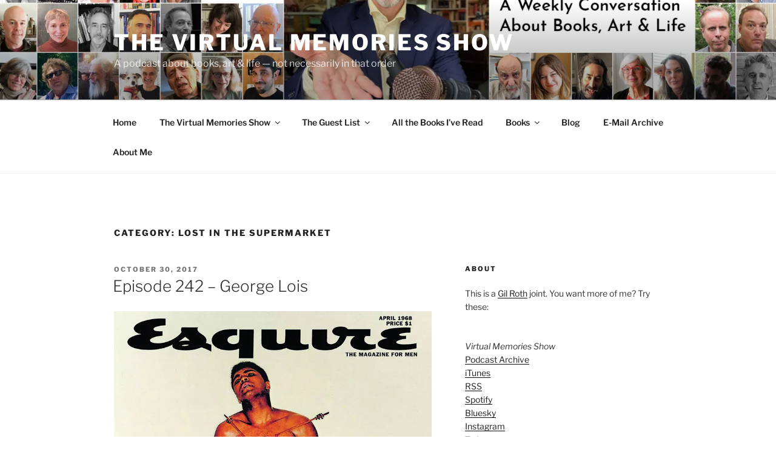

--- FILE ---
content_type: text/html; charset=UTF-8
request_url: https://chimeraobscura.com/vm/category/lost-in-the-supermarket/page/2
body_size: 37043
content:
<!DOCTYPE html>
<html lang="en-US" class="no-js no-svg">
<head>
<meta charset="UTF-8">
<meta name="viewport" content="width=device-width, initial-scale=1.0">
<link rel="profile" href="https://gmpg.org/xfn/11">

<script>
(function(html){html.className = html.className.replace(/\bno-js\b/,'js')})(document.documentElement);
//# sourceURL=twentyseventeen_javascript_detection
</script>
<title>Lost in the Supermarket &#8211; Page 2 &#8211; The Virtual Memories Show</title>
<meta name='robots' content='max-image-preview:large' />
<link rel='dns-prefetch' href='//secure.gravatar.com' />
<link rel='dns-prefetch' href='//stats.wp.com' />
<link rel='dns-prefetch' href='//v0.wordpress.com' />
<link rel='dns-prefetch' href='//widgets.wp.com' />
<link rel='dns-prefetch' href='//s0.wp.com' />
<link rel='dns-prefetch' href='//0.gravatar.com' />
<link rel='dns-prefetch' href='//1.gravatar.com' />
<link rel='dns-prefetch' href='//2.gravatar.com' />
<link rel='dns-prefetch' href='//jetpack.wordpress.com' />
<link rel='dns-prefetch' href='//public-api.wordpress.com' />
<link rel='preconnect' href='//i0.wp.com' />
<style type="text/css">
.powerpress_player .wp-audio-shortcode { max-width: 420px; }
</style>
<style id='wp-img-auto-sizes-contain-inline-css'>
img:is([sizes=auto i],[sizes^="auto," i]){contain-intrinsic-size:3000px 1500px}
/*# sourceURL=wp-img-auto-sizes-contain-inline-css */
</style>
<style id='wp-emoji-styles-inline-css'>

	img.wp-smiley, img.emoji {
		display: inline !important;
		border: none !important;
		box-shadow: none !important;
		height: 1em !important;
		width: 1em !important;
		margin: 0 0.07em !important;
		vertical-align: -0.1em !important;
		background: none !important;
		padding: 0 !important;
	}
/*# sourceURL=wp-emoji-styles-inline-css */
</style>
<link rel='stylesheet' id='wp-block-library-css' href='https://chimeraobscura.com/vm/wp-includes/css/dist/block-library/style.min.css?ver=6.9' media='all' />
<link rel='stylesheet' id='mediaelement-css' href='https://chimeraobscura.com/vm/wp-includes/js/mediaelement/mediaelementplayer-legacy.min.css?ver=4.2.17' media='all' />
<link rel='stylesheet' id='wp-mediaelement-css' href='https://chimeraobscura.com/vm/wp-includes/js/mediaelement/wp-mediaelement.min.css?ver=6.9' media='all' />
<style id='global-styles-inline-css'>
:root{--wp--preset--aspect-ratio--square: 1;--wp--preset--aspect-ratio--4-3: 4/3;--wp--preset--aspect-ratio--3-4: 3/4;--wp--preset--aspect-ratio--3-2: 3/2;--wp--preset--aspect-ratio--2-3: 2/3;--wp--preset--aspect-ratio--16-9: 16/9;--wp--preset--aspect-ratio--9-16: 9/16;--wp--preset--color--black: #000000;--wp--preset--color--cyan-bluish-gray: #abb8c3;--wp--preset--color--white: #ffffff;--wp--preset--color--pale-pink: #f78da7;--wp--preset--color--vivid-red: #cf2e2e;--wp--preset--color--luminous-vivid-orange: #ff6900;--wp--preset--color--luminous-vivid-amber: #fcb900;--wp--preset--color--light-green-cyan: #7bdcb5;--wp--preset--color--vivid-green-cyan: #00d084;--wp--preset--color--pale-cyan-blue: #8ed1fc;--wp--preset--color--vivid-cyan-blue: #0693e3;--wp--preset--color--vivid-purple: #9b51e0;--wp--preset--gradient--vivid-cyan-blue-to-vivid-purple: linear-gradient(135deg,rgb(6,147,227) 0%,rgb(155,81,224) 100%);--wp--preset--gradient--light-green-cyan-to-vivid-green-cyan: linear-gradient(135deg,rgb(122,220,180) 0%,rgb(0,208,130) 100%);--wp--preset--gradient--luminous-vivid-amber-to-luminous-vivid-orange: linear-gradient(135deg,rgb(252,185,0) 0%,rgb(255,105,0) 100%);--wp--preset--gradient--luminous-vivid-orange-to-vivid-red: linear-gradient(135deg,rgb(255,105,0) 0%,rgb(207,46,46) 100%);--wp--preset--gradient--very-light-gray-to-cyan-bluish-gray: linear-gradient(135deg,rgb(238,238,238) 0%,rgb(169,184,195) 100%);--wp--preset--gradient--cool-to-warm-spectrum: linear-gradient(135deg,rgb(74,234,220) 0%,rgb(151,120,209) 20%,rgb(207,42,186) 40%,rgb(238,44,130) 60%,rgb(251,105,98) 80%,rgb(254,248,76) 100%);--wp--preset--gradient--blush-light-purple: linear-gradient(135deg,rgb(255,206,236) 0%,rgb(152,150,240) 100%);--wp--preset--gradient--blush-bordeaux: linear-gradient(135deg,rgb(254,205,165) 0%,rgb(254,45,45) 50%,rgb(107,0,62) 100%);--wp--preset--gradient--luminous-dusk: linear-gradient(135deg,rgb(255,203,112) 0%,rgb(199,81,192) 50%,rgb(65,88,208) 100%);--wp--preset--gradient--pale-ocean: linear-gradient(135deg,rgb(255,245,203) 0%,rgb(182,227,212) 50%,rgb(51,167,181) 100%);--wp--preset--gradient--electric-grass: linear-gradient(135deg,rgb(202,248,128) 0%,rgb(113,206,126) 100%);--wp--preset--gradient--midnight: linear-gradient(135deg,rgb(2,3,129) 0%,rgb(40,116,252) 100%);--wp--preset--font-size--small: 13px;--wp--preset--font-size--medium: 20px;--wp--preset--font-size--large: 36px;--wp--preset--font-size--x-large: 42px;--wp--preset--spacing--20: 0.44rem;--wp--preset--spacing--30: 0.67rem;--wp--preset--spacing--40: 1rem;--wp--preset--spacing--50: 1.5rem;--wp--preset--spacing--60: 2.25rem;--wp--preset--spacing--70: 3.38rem;--wp--preset--spacing--80: 5.06rem;--wp--preset--shadow--natural: 6px 6px 9px rgba(0, 0, 0, 0.2);--wp--preset--shadow--deep: 12px 12px 50px rgba(0, 0, 0, 0.4);--wp--preset--shadow--sharp: 6px 6px 0px rgba(0, 0, 0, 0.2);--wp--preset--shadow--outlined: 6px 6px 0px -3px rgb(255, 255, 255), 6px 6px rgb(0, 0, 0);--wp--preset--shadow--crisp: 6px 6px 0px rgb(0, 0, 0);}:where(.is-layout-flex){gap: 0.5em;}:where(.is-layout-grid){gap: 0.5em;}body .is-layout-flex{display: flex;}.is-layout-flex{flex-wrap: wrap;align-items: center;}.is-layout-flex > :is(*, div){margin: 0;}body .is-layout-grid{display: grid;}.is-layout-grid > :is(*, div){margin: 0;}:where(.wp-block-columns.is-layout-flex){gap: 2em;}:where(.wp-block-columns.is-layout-grid){gap: 2em;}:where(.wp-block-post-template.is-layout-flex){gap: 1.25em;}:where(.wp-block-post-template.is-layout-grid){gap: 1.25em;}.has-black-color{color: var(--wp--preset--color--black) !important;}.has-cyan-bluish-gray-color{color: var(--wp--preset--color--cyan-bluish-gray) !important;}.has-white-color{color: var(--wp--preset--color--white) !important;}.has-pale-pink-color{color: var(--wp--preset--color--pale-pink) !important;}.has-vivid-red-color{color: var(--wp--preset--color--vivid-red) !important;}.has-luminous-vivid-orange-color{color: var(--wp--preset--color--luminous-vivid-orange) !important;}.has-luminous-vivid-amber-color{color: var(--wp--preset--color--luminous-vivid-amber) !important;}.has-light-green-cyan-color{color: var(--wp--preset--color--light-green-cyan) !important;}.has-vivid-green-cyan-color{color: var(--wp--preset--color--vivid-green-cyan) !important;}.has-pale-cyan-blue-color{color: var(--wp--preset--color--pale-cyan-blue) !important;}.has-vivid-cyan-blue-color{color: var(--wp--preset--color--vivid-cyan-blue) !important;}.has-vivid-purple-color{color: var(--wp--preset--color--vivid-purple) !important;}.has-black-background-color{background-color: var(--wp--preset--color--black) !important;}.has-cyan-bluish-gray-background-color{background-color: var(--wp--preset--color--cyan-bluish-gray) !important;}.has-white-background-color{background-color: var(--wp--preset--color--white) !important;}.has-pale-pink-background-color{background-color: var(--wp--preset--color--pale-pink) !important;}.has-vivid-red-background-color{background-color: var(--wp--preset--color--vivid-red) !important;}.has-luminous-vivid-orange-background-color{background-color: var(--wp--preset--color--luminous-vivid-orange) !important;}.has-luminous-vivid-amber-background-color{background-color: var(--wp--preset--color--luminous-vivid-amber) !important;}.has-light-green-cyan-background-color{background-color: var(--wp--preset--color--light-green-cyan) !important;}.has-vivid-green-cyan-background-color{background-color: var(--wp--preset--color--vivid-green-cyan) !important;}.has-pale-cyan-blue-background-color{background-color: var(--wp--preset--color--pale-cyan-blue) !important;}.has-vivid-cyan-blue-background-color{background-color: var(--wp--preset--color--vivid-cyan-blue) !important;}.has-vivid-purple-background-color{background-color: var(--wp--preset--color--vivid-purple) !important;}.has-black-border-color{border-color: var(--wp--preset--color--black) !important;}.has-cyan-bluish-gray-border-color{border-color: var(--wp--preset--color--cyan-bluish-gray) !important;}.has-white-border-color{border-color: var(--wp--preset--color--white) !important;}.has-pale-pink-border-color{border-color: var(--wp--preset--color--pale-pink) !important;}.has-vivid-red-border-color{border-color: var(--wp--preset--color--vivid-red) !important;}.has-luminous-vivid-orange-border-color{border-color: var(--wp--preset--color--luminous-vivid-orange) !important;}.has-luminous-vivid-amber-border-color{border-color: var(--wp--preset--color--luminous-vivid-amber) !important;}.has-light-green-cyan-border-color{border-color: var(--wp--preset--color--light-green-cyan) !important;}.has-vivid-green-cyan-border-color{border-color: var(--wp--preset--color--vivid-green-cyan) !important;}.has-pale-cyan-blue-border-color{border-color: var(--wp--preset--color--pale-cyan-blue) !important;}.has-vivid-cyan-blue-border-color{border-color: var(--wp--preset--color--vivid-cyan-blue) !important;}.has-vivid-purple-border-color{border-color: var(--wp--preset--color--vivid-purple) !important;}.has-vivid-cyan-blue-to-vivid-purple-gradient-background{background: var(--wp--preset--gradient--vivid-cyan-blue-to-vivid-purple) !important;}.has-light-green-cyan-to-vivid-green-cyan-gradient-background{background: var(--wp--preset--gradient--light-green-cyan-to-vivid-green-cyan) !important;}.has-luminous-vivid-amber-to-luminous-vivid-orange-gradient-background{background: var(--wp--preset--gradient--luminous-vivid-amber-to-luminous-vivid-orange) !important;}.has-luminous-vivid-orange-to-vivid-red-gradient-background{background: var(--wp--preset--gradient--luminous-vivid-orange-to-vivid-red) !important;}.has-very-light-gray-to-cyan-bluish-gray-gradient-background{background: var(--wp--preset--gradient--very-light-gray-to-cyan-bluish-gray) !important;}.has-cool-to-warm-spectrum-gradient-background{background: var(--wp--preset--gradient--cool-to-warm-spectrum) !important;}.has-blush-light-purple-gradient-background{background: var(--wp--preset--gradient--blush-light-purple) !important;}.has-blush-bordeaux-gradient-background{background: var(--wp--preset--gradient--blush-bordeaux) !important;}.has-luminous-dusk-gradient-background{background: var(--wp--preset--gradient--luminous-dusk) !important;}.has-pale-ocean-gradient-background{background: var(--wp--preset--gradient--pale-ocean) !important;}.has-electric-grass-gradient-background{background: var(--wp--preset--gradient--electric-grass) !important;}.has-midnight-gradient-background{background: var(--wp--preset--gradient--midnight) !important;}.has-small-font-size{font-size: var(--wp--preset--font-size--small) !important;}.has-medium-font-size{font-size: var(--wp--preset--font-size--medium) !important;}.has-large-font-size{font-size: var(--wp--preset--font-size--large) !important;}.has-x-large-font-size{font-size: var(--wp--preset--font-size--x-large) !important;}
/*# sourceURL=global-styles-inline-css */
</style>

<style id='classic-theme-styles-inline-css'>
/*! This file is auto-generated */
.wp-block-button__link{color:#fff;background-color:#32373c;border-radius:9999px;box-shadow:none;text-decoration:none;padding:calc(.667em + 2px) calc(1.333em + 2px);font-size:1.125em}.wp-block-file__button{background:#32373c;color:#fff;text-decoration:none}
/*# sourceURL=/wp-includes/css/classic-themes.min.css */
</style>
<link rel='stylesheet' id='collapscore-css-css' href='https://chimeraobscura.com/vm/wp-content/plugins/jquery-collapse-o-matic/css/core_style.css?ver=1.0' media='all' />
<link rel='stylesheet' id='collapseomatic-css-css' href='https://chimeraobscura.com/vm/wp-content/plugins/jquery-collapse-o-matic/css/light_style.css?ver=1.6' media='all' />
<link rel='stylesheet' id='st-widget-css' href='https://chimeraobscura.com/vm/wp-content/plugins/share-this/css/style.css?ver=6.9' media='all' />
<link rel='stylesheet' id='twentyseventeen-fonts-css' href='https://chimeraobscura.com/vm/wp-content/themes/twentyseventeen/assets/fonts/font-libre-franklin.css?ver=20230328' media='all' />
<link rel='stylesheet' id='twentyseventeen-style-css' href='https://chimeraobscura.com/vm/wp-content/themes/twentyseventeen/style.css?ver=20251202' media='all' />
<link rel='stylesheet' id='twentyseventeen-block-style-css' href='https://chimeraobscura.com/vm/wp-content/themes/twentyseventeen/assets/css/blocks.css?ver=20240729' media='all' />
<link rel='stylesheet' id='jetpack_likes-css' href='https://chimeraobscura.com/vm/wp-content/plugins/jetpack/modules/likes/style.css?ver=15.3.1' media='all' />
<script src="https://chimeraobscura.com/vm/wp-includes/js/jquery/jquery.min.js?ver=3.7.1" id="jquery-core-js"></script>
<script src="https://chimeraobscura.com/vm/wp-includes/js/jquery/jquery-migrate.min.js?ver=3.4.1" id="jquery-migrate-js"></script>
<script id="twentyseventeen-global-js-extra">
var twentyseventeenScreenReaderText = {"quote":"\u003Csvg class=\"icon icon-quote-right\" aria-hidden=\"true\" role=\"img\"\u003E \u003Cuse href=\"#icon-quote-right\" xlink:href=\"#icon-quote-right\"\u003E\u003C/use\u003E \u003C/svg\u003E","expand":"Expand child menu","collapse":"Collapse child menu","icon":"\u003Csvg class=\"icon icon-angle-down\" aria-hidden=\"true\" role=\"img\"\u003E \u003Cuse href=\"#icon-angle-down\" xlink:href=\"#icon-angle-down\"\u003E\u003C/use\u003E \u003Cspan class=\"svg-fallback icon-angle-down\"\u003E\u003C/span\u003E\u003C/svg\u003E"};
//# sourceURL=twentyseventeen-global-js-extra
</script>
<script src="https://chimeraobscura.com/vm/wp-content/themes/twentyseventeen/assets/js/global.js?ver=20211130" id="twentyseventeen-global-js" defer data-wp-strategy="defer"></script>
<script src="https://chimeraobscura.com/vm/wp-content/themes/twentyseventeen/assets/js/navigation.js?ver=20210122" id="twentyseventeen-navigation-js" defer data-wp-strategy="defer"></script>
<link rel="https://api.w.org/" href="https://chimeraobscura.com/vm/wp-json/" /><link rel="alternate" title="JSON" type="application/json" href="https://chimeraobscura.com/vm/wp-json/wp/v2/categories/379" /><link rel="EditURI" type="application/rsd+xml" title="RSD" href="https://chimeraobscura.com/vm/xmlrpc.php?rsd" />
<meta name="generator" content="WordPress 6.9" />
            <script type="text/javascript"><!--
                                function powerpress_pinw(pinw_url){window.open(pinw_url, 'PowerPressPlayer','toolbar=0,status=0,resizable=1,width=460,height=320');	return false;}
                //-->

                // tabnab protection
                window.addEventListener('load', function () {
                    // make all links have rel="noopener noreferrer"
                    document.querySelectorAll('a[target="_blank"]').forEach(link => {
                        link.setAttribute('rel', 'noopener noreferrer');
                    });
                });
            </script>
            <link rel="alternate" type="application/rss+xml" title="Lost in the Supermarket - The Virtual Memories Show" href="https://chimeraobscura.com/vm/category/lost-in-the-supermarket/feed" />
<script charset="utf-8" type="text/javascript">var switchTo5x=true;</script>
<script charset="utf-8" type="text/javascript" src="http://w.sharethis.com/button/buttons.js"></script>
<script charset="utf-8" type="text/javascript">stLight.options({"publisher":"80762b6d-6a31-4157-8a93-50aa41b3b799","doNotCopy":false,"hashAddressBar":false,"doNotHash":false});var st_type="wordpress3.8.1";</script>
	<style>img#wpstats{display:none}</style>
		<style>.recentcomments a{display:inline !important;padding:0 !important;margin:0 !important;}</style>
<!-- Jetpack Open Graph Tags -->
<meta property="og:type" content="website" />
<meta property="og:title" content="Lost in the Supermarket &#8211; Page 2 &#8211; The Virtual Memories Show" />
<meta property="og:url" content="https://chimeraobscura.com/vm/category/lost-in-the-supermarket" />
<meta property="og:site_name" content="The Virtual Memories Show" />
<meta property="og:image" content="https://s0.wp.com/i/blank.jpg" />
<meta property="og:image:width" content="200" />
<meta property="og:image:height" content="200" />
<meta property="og:image:alt" content="" />
<meta property="og:locale" content="en_US" />

<!-- End Jetpack Open Graph Tags -->
<link rel='stylesheet' id='jetpack-swiper-library-css' href='https://chimeraobscura.com/vm/wp-content/plugins/jetpack/_inc/blocks/swiper.css?ver=15.3.1' media='all' />
<link rel='stylesheet' id='jetpack-carousel-css' href='https://chimeraobscura.com/vm/wp-content/plugins/jetpack/modules/carousel/jetpack-carousel.css?ver=15.3.1' media='all' />
</head>

<body class="archive paged category category-lost-in-the-supermarket category-379 wp-embed-responsive paged-2 category-paged-2 wp-theme-twentyseventeen group-blog hfeed has-header-image has-sidebar page-one-column colors-light">
<div id="page" class="site">
	<a class="skip-link screen-reader-text" href="#content">
		Skip to content	</a>

	<header id="masthead" class="site-header">

		<div class="custom-header">

		<div class="custom-header-media">
			<div id="wp-custom-header" class="wp-custom-header"><img src="https://chimeraobscura.com/vm/wp-content/uploads/2024-vm-banner2.jpg" width="2000" height="1000" alt="" srcset="https://i0.wp.com/chimeraobscura.com/vm/wp-content/uploads/2024-vm-banner2.jpg?w=2000&amp;ssl=1 2000w, https://i0.wp.com/chimeraobscura.com/vm/wp-content/uploads/2024-vm-banner2.jpg?resize=440%2C220&amp;ssl=1 440w, https://i0.wp.com/chimeraobscura.com/vm/wp-content/uploads/2024-vm-banner2.jpg?resize=620%2C310&amp;ssl=1 620w, https://i0.wp.com/chimeraobscura.com/vm/wp-content/uploads/2024-vm-banner2.jpg?resize=768%2C384&amp;ssl=1 768w, https://i0.wp.com/chimeraobscura.com/vm/wp-content/uploads/2024-vm-banner2.jpg?resize=1536%2C768&amp;ssl=1 1536w, https://i0.wp.com/chimeraobscura.com/vm/wp-content/uploads/2024-vm-banner2.jpg?w=1050 1050w" sizes="(max-width: 767px) 200vw, 100vw" decoding="async" fetchpriority="high" /></div>		</div>

	<div class="site-branding">
	<div class="wrap">

		
		<div class="site-branding-text">
							<p class="site-title"><a href="https://chimeraobscura.com/vm/" rel="home" >The Virtual Memories Show</a></p>
								<p class="site-description">A podcast about books, art &amp; life &#8212; not necessarily in that order</p>
					</div><!-- .site-branding-text -->

		
	</div><!-- .wrap -->
</div><!-- .site-branding -->

</div><!-- .custom-header -->

					<div class="navigation-top">
				<div class="wrap">
					<nav id="site-navigation" class="main-navigation" aria-label="Top Menu">
	<button class="menu-toggle" aria-controls="top-menu" aria-expanded="false">
		<svg class="icon icon-bars" aria-hidden="true" role="img"> <use href="#icon-bars" xlink:href="#icon-bars"></use> </svg><svg class="icon icon-close" aria-hidden="true" role="img"> <use href="#icon-close" xlink:href="#icon-close"></use> </svg>Menu	</button>

	<div class="menu-pag-container"><ul id="top-menu" class="menu"><li id="menu-item-5755" class="menu-item menu-item-type-custom menu-item-object-custom menu-item-home menu-item-5755"><a href="http://chimeraobscura.com/vm/">Home</a></li>
<li id="menu-item-10764" class="menu-item menu-item-type-post_type menu-item-object-page menu-item-home menu-item-has-children menu-item-10764"><a href="https://chimeraobscura.com/vm/">The Virtual Memories Show<svg class="icon icon-angle-down" aria-hidden="true" role="img"> <use href="#icon-angle-down" xlink:href="#icon-angle-down"></use> </svg></a>
<ul class="sub-menu">
	<li id="menu-item-9385" class="menu-item menu-item-type-post_type menu-item-object-page menu-item-9385"><a href="https://chimeraobscura.com/vm/podcasts-guests-alphabetical">Guests (Alphabetical)</a></li>
	<li id="menu-item-9386" class="menu-item menu-item-type-post_type menu-item-object-page menu-item-9386"><a href="https://chimeraobscura.com/vm/podcasts-comics-cartooning">Comics Guests</a></li>
	<li id="menu-item-15304" class="menu-item menu-item-type-post_type menu-item-object-page menu-item-15304"><a href="https://chimeraobscura.com/vm/podcasts-philip-roth">Philip Roth-Related</a></li>
	<li id="menu-item-15277" class="menu-item menu-item-type-post_type menu-item-object-page menu-item-15277"><a href="https://chimeraobscura.com/vm/podcasts-in-translation">Translators</a></li>
	<li id="menu-item-13012" class="menu-item menu-item-type-post_type menu-item-object-page menu-item-13012"><a href="https://chimeraobscura.com/vm/the-covid-19-sessions">The COVID-19 Sessions</a></li>
	<li id="menu-item-15692" class="menu-item menu-item-type-post_type menu-item-object-page menu-item-15692"><a href="https://chimeraobscura.com/vm/podcasts-the-dead">The Dead</a></li>
	<li id="menu-item-9388" class="menu-item menu-item-type-custom menu-item-object-custom menu-item-9388"><a href="http://patreon.com/vmspod">Support the show</a></li>
</ul>
</li>
<li id="menu-item-9288" class="menu-item menu-item-type-custom menu-item-object-custom menu-item-has-children menu-item-9288"><a href="http://chimeraobscura.com/vm/the-guest-list">The Guest List<svg class="icon icon-angle-down" aria-hidden="true" role="img"> <use href="#icon-angle-down" xlink:href="#icon-angle-down"></use> </svg></a>
<ul class="sub-menu">
	<li id="menu-item-14920" class="menu-item menu-item-type-post_type menu-item-object-page menu-item-14920"><a href="https://chimeraobscura.com/vm/the-guest-list">Guest List Archive</a></li>
	<li id="menu-item-17909" class="menu-item menu-item-type-post_type menu-item-object-page menu-item-17909"><a href="https://chimeraobscura.com/vm/the-guest-list-2025">The Guest List 2025</a></li>
	<li id="menu-item-17246" class="menu-item menu-item-type-post_type menu-item-object-page menu-item-17246"><a href="https://chimeraobscura.com/vm/the-guest-list-2024">The Guest List 2024</a></li>
	<li id="menu-item-16499" class="menu-item menu-item-type-post_type menu-item-object-page menu-item-16499"><a href="https://chimeraobscura.com/vm/the-guest-list-2023">The Guest List 2023</a></li>
	<li id="menu-item-15756" class="menu-item menu-item-type-post_type menu-item-object-page menu-item-15756"><a href="https://chimeraobscura.com/vm/the-guest-list-2022">The Guest List 2022</a></li>
	<li id="menu-item-14925" class="menu-item menu-item-type-post_type menu-item-object-page menu-item-14925"><a href="https://chimeraobscura.com/vm/the-guest-list-2021">The Guest List 2021</a></li>
	<li id="menu-item-14094" class="menu-item menu-item-type-post_type menu-item-object-page menu-item-14094"><a href="https://chimeraobscura.com/vm/the-guest-list-2020">The Guest List 2020</a></li>
	<li id="menu-item-12778" class="menu-item menu-item-type-post_type menu-item-object-page menu-item-12778"><a href="https://chimeraobscura.com/vm/the-guest-list-2019">The Guest List 2019</a></li>
	<li id="menu-item-11946" class="menu-item menu-item-type-post_type menu-item-object-page menu-item-11946"><a href="https://chimeraobscura.com/vm/the-guest-list-2018">The Guest List 2018</a></li>
	<li id="menu-item-10960" class="menu-item menu-item-type-post_type menu-item-object-page menu-item-10960"><a href="https://chimeraobscura.com/vm/the-guest-list-2017">The Guest List 2017</a></li>
	<li id="menu-item-10084" class="menu-item menu-item-type-post_type menu-item-object-page menu-item-10084"><a href="https://chimeraobscura.com/vm/the-guest-list-2016">The Guest List 2016</a></li>
	<li id="menu-item-9289" class="menu-item menu-item-type-post_type menu-item-object-page menu-item-9289"><a href="https://chimeraobscura.com/vm/the-guest-list-2015">The Guest List 2015</a></li>
	<li id="menu-item-8418" class="menu-item menu-item-type-post_type menu-item-object-page menu-item-8418"><a href="https://chimeraobscura.com/vm/the-guest-list-2014">The Guest List 2014</a></li>
	<li id="menu-item-9387" class="menu-item menu-item-type-post_type menu-item-object-page menu-item-9387"><a href="https://chimeraobscura.com/vm/2013-guests-books">The Guest List 2013</a></li>
</ul>
</li>
<li id="menu-item-5750" class="menu-item menu-item-type-post_type menu-item-object-page menu-item-5750"><a href="https://chimeraobscura.com/vm/all-the-books-ive-read" title="Seriously, it’s a lot">All the Books I’ve Read</a></li>
<li id="menu-item-11059" class="menu-item menu-item-type-custom menu-item-object-custom menu-item-has-children menu-item-11059"><a>Books<svg class="icon icon-angle-down" aria-hidden="true" role="img"> <use href="#icon-angle-down" xlink:href="#icon-angle-down"></use> </svg></a>
<ul class="sub-menu">
	<li id="menu-item-11058" class="menu-item menu-item-type-post_type menu-item-object-post menu-item-11058"><a href="https://chimeraobscura.com/vm/another-year-in-the-books">Another Year, In The Books: 2011</a></li>
	<li id="menu-item-11057" class="menu-item menu-item-type-post_type menu-item-object-post menu-item-11057"><a href="https://chimeraobscura.com/vm/another-year-in-the-books-2012">Another Year, In the Books: 2012</a></li>
	<li id="menu-item-11056" class="menu-item menu-item-type-post_type menu-item-object-post menu-item-11056"><a href="https://chimeraobscura.com/vm/another-year-in-the-books-2013">Another Year, In the Books: 2013</a></li>
	<li id="menu-item-11055" class="menu-item menu-item-type-post_type menu-item-object-post menu-item-11055"><a href="https://chimeraobscura.com/vm/another-year-in-the-books-2014">Another Year, In the Books: 2014</a></li>
	<li id="menu-item-11054" class="menu-item menu-item-type-post_type menu-item-object-post menu-item-11054"><a href="https://chimeraobscura.com/vm/another-year-in-the-books-2015">Another Year, In the Books: 2015</a></li>
	<li id="menu-item-11053" class="menu-item menu-item-type-post_type menu-item-object-post menu-item-11053"><a href="https://chimeraobscura.com/vm/another-year-in-the-books-2016">Another Year, In the Books: 2016</a></li>
	<li id="menu-item-11089" class="menu-item menu-item-type-post_type menu-item-object-post menu-item-11089"><a href="https://chimeraobscura.com/vm/another-year-in-the-books-2017">Another Year, in the Books: 2017</a></li>
</ul>
</li>
<li id="menu-item-10677" class="menu-item menu-item-type-post_type menu-item-object-page current_page_parent menu-item-10677"><a href="https://chimeraobscura.com/vm/blog">Blog</a></li>
<li id="menu-item-14913" class="menu-item menu-item-type-post_type menu-item-object-page menu-item-14913"><a href="https://chimeraobscura.com/vm/e-mail">E-Mail Archive</a></li>
<li id="menu-item-14960" class="menu-item menu-item-type-post_type menu-item-object-page menu-item-14960"><a href="https://chimeraobscura.com/vm/about">About Me</a></li>
</ul></div>
	</nav><!-- #site-navigation -->
				</div><!-- .wrap -->
			</div><!-- .navigation-top -->
		
	</header><!-- #masthead -->

	
	<div class="site-content-contain">
		<div id="content" class="site-content">

<div class="wrap">

			<header class="page-header">
			<h1 class="page-title">Category: <span>Lost in the Supermarket</span></h1>		</header><!-- .page-header -->
	
	<div id="primary" class="content-area">
		<main id="main" class="site-main">

					
<article id="post-10773" class="post-10773 post type-post status-publish format-audio has-post-thumbnail hentry category-art category-basketball category-big-business category-design category-fashion category-lost-in-the-supermarket category-movies category-music category-pharmaceuticals category-podcasts category-religion category-sports tag-andy-warhol tag-aristotle-onassis tag-bill-bernbach tag-bill-graham tag-bob-dylan tag-george-lois tag-helmut-krone tag-hurricane-carter tag-mick-jagger tag-muhammad-ali tag-paul-rand tag-peter-sellers tag-rubin-carter tag-tommy-hilfiger post_format-post-format-audio">
		<header class="entry-header">
		<div class="entry-meta"><span class="screen-reader-text">Posted on</span> <a href="https://chimeraobscura.com/vm/episode-242-george-lois" rel="bookmark"><time class="entry-date published" datetime="2017-10-30T20:19:16-04:00">October 30, 2017</time><time class="updated" datetime="2017-10-30T20:22:33-04:00">October 30, 2017</time></a></div><!-- .entry-meta --><h2 class="entry-title"><a href="https://chimeraobscura.com/vm/episode-242-george-lois" rel="bookmark">Episode 242 &#8211; George Lois</a></h2>	</header><!-- .entry-header -->

	
			<div class="post-thumbnail">
			<a href="https://chimeraobscura.com/vm/episode-242-george-lois">
				<img width="758" height="975" src="https://i0.wp.com/chimeraobscura.com/vm/wp-content/uploads/68-04_ali-as-st-sebastian.jpg?resize=758%2C975&amp;ssl=1" class="attachment-twentyseventeen-featured-image size-twentyseventeen-featured-image wp-post-image" alt="" decoding="async" loading="lazy" srcset="https://i0.wp.com/chimeraobscura.com/vm/wp-content/uploads/68-04_ali-as-st-sebastian.jpg?w=758&amp;ssl=1 758w, https://i0.wp.com/chimeraobscura.com/vm/wp-content/uploads/68-04_ali-as-st-sebastian.jpg?resize=342%2C440&amp;ssl=1 342w, https://i0.wp.com/chimeraobscura.com/vm/wp-content/uploads/68-04_ali-as-st-sebastian.jpg?resize=482%2C620&amp;ssl=1 482w" sizes="(max-width: 767px) 89vw, (max-width: 1000px) 54vw, (max-width: 1071px) 543px, 580px" data-attachment-id="10774" data-permalink="https://chimeraobscura.com/vm/episode-242-george-lois/gq-2-gq-es01-32" data-orig-file="https://i0.wp.com/chimeraobscura.com/vm/wp-content/uploads/68-04_ali-as-st-sebastian.jpg?fit=758%2C975&amp;ssl=1" data-orig-size="758,975" data-comments-opened="1" data-image-meta="{&quot;aperture&quot;:&quot;0&quot;,&quot;credit&quot;:&quot;Krause, Johansen&quot;,&quot;camera&quot;:&quot;&quot;,&quot;caption&quot;:&quot;GQ 2-GQ-ES01.32&quot;,&quot;created_timestamp&quot;:&quot;0&quot;,&quot;copyright&quot;:&quot;&quot;,&quot;focal_length&quot;:&quot;0&quot;,&quot;iso&quot;:&quot;0&quot;,&quot;shutter_speed&quot;:&quot;0&quot;,&quot;title&quot;:&quot;GQ 2-GQ-ES01.32&quot;,&quot;orientation&quot;:&quot;0&quot;}" data-image-title="GQ 2-GQ-ES01.32" data-image-description="" data-image-caption="&lt;p&gt;GQ 2-GQ-ES01.32&lt;/p&gt;
" data-medium-file="https://i0.wp.com/chimeraobscura.com/vm/wp-content/uploads/68-04_ali-as-st-sebastian.jpg?fit=342%2C440&amp;ssl=1" data-large-file="https://i0.wp.com/chimeraobscura.com/vm/wp-content/uploads/68-04_ali-as-st-sebastian.jpg?fit=482%2C620&amp;ssl=1" />			</a>
		</div><!-- .post-thumbnail -->
	
	<div class="entry-content">

		<div class="entry-audio"><audio class="wp-audio-shortcode" id="audio-10773-1" preload="none" style="width: 100%;" controls="controls"><source type="audio/mpeg" src="http://traffic.libsyn.com/virtualmemories/Episode_242_-_George_Lois.mp3?_=1" /><a href="http://traffic.libsyn.com/virtualmemories/Episode_242_-_George_Lois.mp3">http://traffic.libsyn.com/virtualmemories/Episode_242_-_George_Lois.mp3</a></audio></div><!-- .entry-audio -->
	</div><!-- .entry-content -->

	
</article><!-- #post-10773 -->

<article id="post-5034" class="post-5034 post type-post status-publish format-standard hentry category-lost-in-the-supermarket">
		<header class="entry-header">
		<div class="entry-meta"><span class="screen-reader-text">Posted on</span> <a href="https://chimeraobscura.com/vm/lost-in-the-supermarket-brown-bunny-edition" rel="bookmark"><time class="entry-date published" datetime="2010-03-31T01:05:06-04:00">March 31, 2010</time><time class="updated" datetime="2010-02-23T17:13:11-05:00">February 23, 2010</time></a></div><!-- .entry-meta --><h2 class="entry-title"><a href="https://chimeraobscura.com/vm/lost-in-the-supermarket-brown-bunny-edition" rel="bookmark">Lost in the Supermarket: Brown Bunny edition</a></h2>	</header><!-- .entry-header -->

	
	<div class="entry-content">
		<p>Easter! The holiday when my Christian pals celebrate the resurrection of Jesus! The holiday when kids paint eggs(?)! The holiday when my wife devours stale Peeps! The holiday when people eat chocolate bunnies! Or, um . . . not:</p>
<p><a title="View 'IMG_0559' on Flickr.com" href="http://www.flickr.com/photos/chimeraobscura/4382361259/in/set-72157608023783123/"><img data-recalc-dims="1" decoding="async" class="alignnone size-medium" src="https://i0.wp.com/farm3.static.flickr.com/2794/4382361259_68326385ba_b.jpg?w=440" alt="IMG_0559"  /></a></p>
<p>&#8220;GRANDBUNNY&#8221;? Looks more like &#8220;sadbunny&#8221; to me. Herr Heffelflopper has heffelflopped.</p>
<p><em><a href="http://chimeraobscura.com/vm/category/lost-in-the-supermarket/">See the whole Lost in the Supermarket series!</a></em></p>
<p class="no-break"><span class='st_facebook' st_title='Lost in the Supermarket: Brown Bunny edition' st_url='https://chimeraobscura.com/vm/lost-in-the-supermarket-brown-bunny-edition'></span><span st_via='vmspod' st_username='groth18' class='st_twitter' st_title='Lost in the Supermarket: Brown Bunny edition' st_url='https://chimeraobscura.com/vm/lost-in-the-supermarket-brown-bunny-edition'></span><span class='st_linkedin' st_title='Lost in the Supermarket: Brown Bunny edition' st_url='https://chimeraobscura.com/vm/lost-in-the-supermarket-brown-bunny-edition'></span><span class='st_email' st_title='Lost in the Supermarket: Brown Bunny edition' st_url='https://chimeraobscura.com/vm/lost-in-the-supermarket-brown-bunny-edition'></span><span class='st_sharethis' st_title='Lost in the Supermarket: Brown Bunny edition' st_url='https://chimeraobscura.com/vm/lost-in-the-supermarket-brown-bunny-edition'></span><span class='st_plusone' st_title='Lost in the Supermarket: Brown Bunny edition' st_url='https://chimeraobscura.com/vm/lost-in-the-supermarket-brown-bunny-edition'></span><span class='st_fblike' st_title='Lost in the Supermarket: Brown Bunny edition' st_url='https://chimeraobscura.com/vm/lost-in-the-supermarket-brown-bunny-edition'></span></p>	</div><!-- .entry-content -->

	
</article><!-- #post-5034 -->

<article id="post-4610" class="post-4610 post type-post status-publish format-standard hentry category-lost-in-the-supermarket">
		<header class="entry-header">
		<div class="entry-meta"><span class="screen-reader-text">Posted on</span> <a href="https://chimeraobscura.com/vm/lost-in-the-supermarket-halloween-edition" rel="bookmark"><time class="entry-date published" datetime="2009-10-28T18:58:14-04:00">October 28, 2009</time><time class="updated" datetime="2010-02-16T16:45:58-05:00">February 16, 2010</time></a></div><!-- .entry-meta --><h2 class="entry-title"><a href="https://chimeraobscura.com/vm/lost-in-the-supermarket-halloween-edition" rel="bookmark">Lost in the Supermarket: Halloween edition</a></h2>	</header><!-- .entry-header -->

	
	<div class="entry-content">
		<p>Halloween&#8217;s comin&#8217;! Time to eat way too much candy and suffer intestinal distress! Or, to phrase it another way, it&#8217;s, uh, time to pass the hot pumpkin:</p>
<p><a href="http://www.flickr.com/photos/chimeraobscura/4054277876/in/set-72157608023783123/" target="_blank"><img data-recalc-dims="1" decoding="async" class="size-medium alignnone" src="https://i0.wp.com/farm3.static.flickr.com/2498/4054277876_89afe94cfa.jpg?w=440" alt=""  /></a></p>
<p>Yuck. I don&#8217;t know why this needs to include a party music CD, but I guess I&#8217;ve led a sheltered life.</p>
<p><em>(Yeah, I know CVS isn&#8217;t technically a supermarket, but hey.)</em></p>
<p><em><a href="http://chimeraobscura.com/vm/category/lost-in-the-supermarket/">See the whole Lost in the Supermarket series!</a></em></p>
<p class="no-break"><span class='st_facebook' st_title='Lost in the Supermarket: Halloween edition' st_url='https://chimeraobscura.com/vm/lost-in-the-supermarket-halloween-edition'></span><span st_via='vmspod' st_username='groth18' class='st_twitter' st_title='Lost in the Supermarket: Halloween edition' st_url='https://chimeraobscura.com/vm/lost-in-the-supermarket-halloween-edition'></span><span class='st_linkedin' st_title='Lost in the Supermarket: Halloween edition' st_url='https://chimeraobscura.com/vm/lost-in-the-supermarket-halloween-edition'></span><span class='st_email' st_title='Lost in the Supermarket: Halloween edition' st_url='https://chimeraobscura.com/vm/lost-in-the-supermarket-halloween-edition'></span><span class='st_sharethis' st_title='Lost in the Supermarket: Halloween edition' st_url='https://chimeraobscura.com/vm/lost-in-the-supermarket-halloween-edition'></span><span class='st_plusone' st_title='Lost in the Supermarket: Halloween edition' st_url='https://chimeraobscura.com/vm/lost-in-the-supermarket-halloween-edition'></span><span class='st_fblike' st_title='Lost in the Supermarket: Halloween edition' st_url='https://chimeraobscura.com/vm/lost-in-the-supermarket-halloween-edition'></span></p>	</div><!-- .entry-content -->

	
</article><!-- #post-4610 -->

<article id="post-4400" class="post-4400 post type-post status-publish format-standard hentry category-lost-in-the-supermarket">
		<header class="entry-header">
		<div class="entry-meta"><span class="screen-reader-text">Posted on</span> <a href="https://chimeraobscura.com/vm/lost-in-the-supermarket-el-jibarito-is-el-jefe-edition" rel="bookmark"><time class="entry-date published" datetime="2009-08-25T07:30:39-04:00">August 25, 2009</time><time class="updated" datetime="2010-02-14T14:57:28-05:00">February 14, 2010</time></a></div><!-- .entry-meta --><h2 class="entry-title"><a href="https://chimeraobscura.com/vm/lost-in-the-supermarket-el-jibarito-is-el-jefe-edition" rel="bookmark">Lost in the Supermarket: El Jibarito is el Jefe edition</a></h2>	</header><!-- .entry-header -->

	
	<div class="entry-content">
		<p>Is it cheating to run a <em>Lost in the Supermarket</em> from the &#8220;ethnic foods&#8221; aisle? Not when it features the smiley Puerto Rican <a href="http://lib.byu.edu/sites/literature/files/2008/05/whitman.jpg" target="_blank">Walt Whitman-homage guy</a>! According to Wikipedia, <a href="http://en.wikipedia.org/wiki/Jibarito" target="_blank">El Jibarito</a> is a sandwich that was invented in Puerto Rico in 1991, so I like to think of this can&#8217;s mascot as Puerto Rico&#8217;s foremost practitioner of the <em>menage a</em>, um, <em>tres</em>:</p>
<p><a href="http://www.flickr.com/photos/chimeraobscura/3855851726/in/set-72157608023783123/" target="_blank"><img data-recalc-dims="1" loading="lazy" decoding="async" class="size-medium alignnone" src="https://i0.wp.com/farm4.static.flickr.com/3455/3855851726_99582795f9.jpg?resize=375%2C500" alt="" width="375" height="500" /></a></p>
<p>I was hoping that &#8220;Pois Congo&#8221; meant something more exciting than &#8220;Congo peas,&#8221; but life is filled with disappointment.</p>
<p><em><a href="http://chimeraobscura.com/vm/category/lost-in-the-supermarket/">See the whole Lost in the Supermarket series!</a></em></p>
<p class="no-break"><span class='st_facebook' st_title='Lost in the Supermarket: El Jibarito is el Jefe edition' st_url='https://chimeraobscura.com/vm/lost-in-the-supermarket-el-jibarito-is-el-jefe-edition'></span><span st_via='vmspod' st_username='groth18' class='st_twitter' st_title='Lost in the Supermarket: El Jibarito is el Jefe edition' st_url='https://chimeraobscura.com/vm/lost-in-the-supermarket-el-jibarito-is-el-jefe-edition'></span><span class='st_linkedin' st_title='Lost in the Supermarket: El Jibarito is el Jefe edition' st_url='https://chimeraobscura.com/vm/lost-in-the-supermarket-el-jibarito-is-el-jefe-edition'></span><span class='st_email' st_title='Lost in the Supermarket: El Jibarito is el Jefe edition' st_url='https://chimeraobscura.com/vm/lost-in-the-supermarket-el-jibarito-is-el-jefe-edition'></span><span class='st_sharethis' st_title='Lost in the Supermarket: El Jibarito is el Jefe edition' st_url='https://chimeraobscura.com/vm/lost-in-the-supermarket-el-jibarito-is-el-jefe-edition'></span><span class='st_plusone' st_title='Lost in the Supermarket: El Jibarito is el Jefe edition' st_url='https://chimeraobscura.com/vm/lost-in-the-supermarket-el-jibarito-is-el-jefe-edition'></span><span class='st_fblike' st_title='Lost in the Supermarket: El Jibarito is el Jefe edition' st_url='https://chimeraobscura.com/vm/lost-in-the-supermarket-el-jibarito-is-el-jefe-edition'></span></p>	</div><!-- .entry-content -->

	
</article><!-- #post-4400 -->

<article id="post-4355" class="post-4355 post type-post status-publish format-standard hentry category-lost-in-the-supermarket tag-zhang-yimou tag-zhang-ziyi">
		<header class="entry-header">
		<div class="entry-meta"><span class="screen-reader-text">Posted on</span> <a href="https://chimeraobscura.com/vm/lost-in-the-supermarket-zhang-yimou-edition" rel="bookmark"><time class="entry-date published" datetime="2009-08-18T07:25:54-04:00">August 18, 2009</time><time class="updated" datetime="2010-02-14T14:58:07-05:00">February 14, 2010</time></a></div><!-- .entry-meta --><h2 class="entry-title"><a href="https://chimeraobscura.com/vm/lost-in-the-supermarket-zhang-yimou-edition" rel="bookmark">Lost in the Supermarket: Zhang Yimou edition</a></h2>	</header><!-- .entry-header -->

	
	<div class="entry-content">
		<p>I&#8217;m a big fan of <a href="http://www.imdb.com/name/nm0955443/" target="_blank">Zhang Yimou</a>&#8216;s movie <a href="http://www.imdb.com/title/tt0299977/" target="_blank">Hero</a> (no, not the <a href="http://www.imdb.com/title/tt0104412/" target="_blank">Andy Garcia one</a>!). An Asian friend of mine described it as a &#8220;Confucian action movie,&#8221; and I&#8217;ve stuck with that definition ever since, even though I know little about Confucianism.</p>
<p>I wasn&#8217;t such a fan of <a href="http://www.imdb.com/title/tt0385004/" target="_blank">House of Flying Daggers</a>, because it looked like a bunch of spare footage from <em>Hero</em>. Don&#8217;t get me wrong; I&#8217;m also a big fan of <a href="http://www.imdb.com/name/nm0955471/" target="_blank">Zhang Ziyi</a>, but her gorgeousity wasn&#8217;t enough to carry it for me.</p>
<p>I&#8217;m disappointed that he&#8217;s working on a sequel to that one, but I&#8217;m glad he&#8217;s got a marketing tie-in for his new actioner &#8212;</p>
<p><a href="http://www.flickr.com/photos/chimeraobscura/3833509380/in/set-72157608023783123/" target="_blank"><img data-recalc-dims="1" loading="lazy" decoding="async" class="size-medium alignnone" title="House of Steamed Potato" src="https://i0.wp.com/farm4.static.flickr.com/3422/3833509380_31f624d96c.jpg?resize=375%2C500" alt="" width="375" height="500" /></a></p>
<p>&#8212; House of Steamed Potato!</p>
<p>(Really, the only Chinese movie I&#8217;m pining for is a sequel to <a href="http://www.imdb.com/title/tt0373074/" target="_blank">Kung Fu Hustle</a>.)</p>
<p><em><a href="http://chimeraobscura.com/vm/category/lost-in-the-supermarket/">See the whole Lost in the Supermarket series!</a></em></p>
<p class="no-break"><span class='st_facebook' st_title='Lost in the Supermarket: Zhang Yimou edition' st_url='https://chimeraobscura.com/vm/lost-in-the-supermarket-zhang-yimou-edition'></span><span st_via='vmspod' st_username='groth18' class='st_twitter' st_title='Lost in the Supermarket: Zhang Yimou edition' st_url='https://chimeraobscura.com/vm/lost-in-the-supermarket-zhang-yimou-edition'></span><span class='st_linkedin' st_title='Lost in the Supermarket: Zhang Yimou edition' st_url='https://chimeraobscura.com/vm/lost-in-the-supermarket-zhang-yimou-edition'></span><span class='st_email' st_title='Lost in the Supermarket: Zhang Yimou edition' st_url='https://chimeraobscura.com/vm/lost-in-the-supermarket-zhang-yimou-edition'></span><span class='st_sharethis' st_title='Lost in the Supermarket: Zhang Yimou edition' st_url='https://chimeraobscura.com/vm/lost-in-the-supermarket-zhang-yimou-edition'></span><span class='st_plusone' st_title='Lost in the Supermarket: Zhang Yimou edition' st_url='https://chimeraobscura.com/vm/lost-in-the-supermarket-zhang-yimou-edition'></span><span class='st_fblike' st_title='Lost in the Supermarket: Zhang Yimou edition' st_url='https://chimeraobscura.com/vm/lost-in-the-supermarket-zhang-yimou-edition'></span></p>	</div><!-- .entry-content -->

	
</article><!-- #post-4355 -->

<article id="post-4319" class="post-4319 post type-post status-publish format-standard hentry category-lost-in-the-supermarket tag-dr-pepper tag-jack-daniels">
		<header class="entry-header">
		<div class="entry-meta"><span class="screen-reader-text">Posted on</span> <a href="https://chimeraobscura.com/vm/lost-in-the-supermarket-dr-jack-edition" rel="bookmark"><time class="entry-date published" datetime="2009-08-11T07:41:14-04:00">August 11, 2009</time><time class="updated" datetime="2010-02-14T14:58:45-05:00">February 14, 2010</time></a></div><!-- .entry-meta --><h2 class="entry-title"><a href="https://chimeraobscura.com/vm/lost-in-the-supermarket-dr-jack-edition" rel="bookmark">Lost in the Supermarket: Dr. Jack edition</a></h2>	</header><!-- .entry-header -->

	
	<div class="entry-content">
		<p>In Borgesian style, there are a bunch of Virtual Memories posts that were never written but sound truly awesome. Two of them involve cooking. One is a photo-essay of the time I prepared an MRE at home. We brought an MRE back from our first post-Katrina visit to Amy&#8217;s family in Louisiana. I remember sitting in her parents&#8217; backyard, reading some F. Scott Fitzgerald while Amy &amp; her mom were out. Her dad came out to ask me if I wanted to go out and get some lunch.</p>
<p>&#8220;Or we could stay here and have some <a href="http://www.mreinfo.com/" target="_blank">MREs</a>.&#8221;</p>
<p>&#8220;. . . You have MREs?&#8221;</p>
<p>They&#8217;d been given a couple of 24-pack cartons of them at a relief site after they returned home (they were smart enough to bug out before the storm hit). We decided to go out instead, but during the rest of that trip, enough of Amy&#8217;s relatives talked about their favorite MREs and the best ways of preparing some of their contents. We were intrigued enough to bring two home (Jambalaya and Cheese Tortellini) and try it out.</p>
<p>Why I never wrote about it, I don&#8217;t know. In fact, I&#8217;ll post the pix later this week and try to write it up just for you. (Remember, it was almost 4 years ago, so I probably won&#8217;t have much to say about the food itself. Still, the pix are pretty neat.)</p>
<p>* *Â  *</p>
<p>The other food-post I never wrote? The time I used a <a href="http://www.jackdanielssauces.com/ezmarinader/ez_products.aspx" target="_blank">Jack Daniel&#8217;s Mesquite EZ Marinader</a> to prepare a steak. (On a dare, natch.)</p>
<p>I imagine it would&#8217;ve gone a little something like <a href="http://www.avclub.com/articles/av-club-taste-test-special-the-bowl-at-the-howling,2130/" target="_blank">Patton Oswalt&#8217;s review of the KFC Bowl</a>.</p>
<p>I never thought anything would compare to the vileness of that &#8220;authentic smokey sweet flavor from mesquite wood, complemented with Jack Daniel&#8217;sÂ® Tennessee Whiskey flavor and a special blend of spices,&#8221; but then I discovered I could &#8220;grill and chill with the rich, bold taste of Dr. PepperÂ®&#8221;!</p>
<p>Now, I&#8217;ve consumed a lot of questionable foods over the years, but even I wouldn&#8217;t go anywhere near this combo â€”</p>
<p><a href="http://www.flickr.com/photos/chimeraobscura/3810568227/in/set-72157608023783123/" target="_blank"><img data-recalc-dims="1" decoding="async" class="size-medium alignnone" src="https://i0.wp.com/farm3.static.flickr.com/2594/3810568227_92b1ba0b50.jpg?w=440" alt=""  /></a></p>
<p>â€” because it&#8217;d likely dissolve my steak, knife, fork, plate, and dining-room table.</p>
<p><em><a href="http://chimeraobscura.com/vm/category/lost-in-the-supermarket/">See the whole Lost in the Supermarket series!</a></em></p>
<p class="no-break"><span class='st_facebook' st_title='Lost in the Supermarket: Dr. Jack edition' st_url='https://chimeraobscura.com/vm/lost-in-the-supermarket-dr-jack-edition'></span><span st_via='vmspod' st_username='groth18' class='st_twitter' st_title='Lost in the Supermarket: Dr. Jack edition' st_url='https://chimeraobscura.com/vm/lost-in-the-supermarket-dr-jack-edition'></span><span class='st_linkedin' st_title='Lost in the Supermarket: Dr. Jack edition' st_url='https://chimeraobscura.com/vm/lost-in-the-supermarket-dr-jack-edition'></span><span class='st_email' st_title='Lost in the Supermarket: Dr. Jack edition' st_url='https://chimeraobscura.com/vm/lost-in-the-supermarket-dr-jack-edition'></span><span class='st_sharethis' st_title='Lost in the Supermarket: Dr. Jack edition' st_url='https://chimeraobscura.com/vm/lost-in-the-supermarket-dr-jack-edition'></span><span class='st_plusone' st_title='Lost in the Supermarket: Dr. Jack edition' st_url='https://chimeraobscura.com/vm/lost-in-the-supermarket-dr-jack-edition'></span><span class='st_fblike' st_title='Lost in the Supermarket: Dr. Jack edition' st_url='https://chimeraobscura.com/vm/lost-in-the-supermarket-dr-jack-edition'></span></p>	</div><!-- .entry-content -->

	
</article><!-- #post-4319 -->

<article id="post-4297" class="post-4297 post type-post status-publish format-standard hentry category-lost-in-the-supermarket">
		<header class="entry-header">
		<div class="entry-meta"><span class="screen-reader-text">Posted on</span> <a href="https://chimeraobscura.com/vm/lost-in-the-supermarket-self-awareness-edition" rel="bookmark"><time class="entry-date published updated" datetime="2009-08-04T08:04:20-04:00">August 4, 2009</time></a></div><!-- .entry-meta --><h2 class="entry-title"><a href="https://chimeraobscura.com/vm/lost-in-the-supermarket-self-awareness-edition" rel="bookmark">Lost in the Supermarket: Self-Awareness Edition</a></h2>	</header><!-- .entry-header -->

	
	<div class="entry-content">
		<p>Do you know anyone who uses self tanner but <em>doesn&#8217;</em>t have an anti-aging complex?</p>
<p><a href="http://www.flickr.com/photos/chimeraobscura/3788690778/in/set-72157608023783123/"><img data-recalc-dims="1" loading="lazy" decoding="async" class="alignnone" src="https://i0.wp.com/farm3.static.flickr.com/2648/3788690778_c21d3fc7ec.jpg?resize=375%2C500" alt="" width="375" height="500" /></a></p>
<p><em>See the whole <a href="http://chimeraobscura.com/vm/category/lost-in-the-supermarket/" target="_blank">Lost in the Supermarket</a> series!</em></p>
<p class="no-break"><span class='st_facebook' st_title='Lost in the Supermarket: Self-Awareness Edition' st_url='https://chimeraobscura.com/vm/lost-in-the-supermarket-self-awareness-edition'></span><span st_via='vmspod' st_username='groth18' class='st_twitter' st_title='Lost in the Supermarket: Self-Awareness Edition' st_url='https://chimeraobscura.com/vm/lost-in-the-supermarket-self-awareness-edition'></span><span class='st_linkedin' st_title='Lost in the Supermarket: Self-Awareness Edition' st_url='https://chimeraobscura.com/vm/lost-in-the-supermarket-self-awareness-edition'></span><span class='st_email' st_title='Lost in the Supermarket: Self-Awareness Edition' st_url='https://chimeraobscura.com/vm/lost-in-the-supermarket-self-awareness-edition'></span><span class='st_sharethis' st_title='Lost in the Supermarket: Self-Awareness Edition' st_url='https://chimeraobscura.com/vm/lost-in-the-supermarket-self-awareness-edition'></span><span class='st_plusone' st_title='Lost in the Supermarket: Self-Awareness Edition' st_url='https://chimeraobscura.com/vm/lost-in-the-supermarket-self-awareness-edition'></span><span class='st_fblike' st_title='Lost in the Supermarket: Self-Awareness Edition' st_url='https://chimeraobscura.com/vm/lost-in-the-supermarket-self-awareness-edition'></span></p>	</div><!-- .entry-content -->

	
</article><!-- #post-4297 -->

<article id="post-4256" class="post-4256 post type-post status-publish format-standard hentry category-lost-in-the-supermarket">
		<header class="entry-header">
		<div class="entry-meta"><span class="screen-reader-text">Posted on</span> <a href="https://chimeraobscura.com/vm/lost-in-the-supermarket-sick-day" rel="bookmark"><time class="entry-date published" datetime="2009-07-28T11:34:33-04:00">July 28, 2009</time><time class="updated" datetime="2010-02-14T14:59:42-05:00">February 14, 2010</time></a></div><!-- .entry-meta --><h2 class="entry-title"><a href="https://chimeraobscura.com/vm/lost-in-the-supermarket-sick-day" rel="bookmark">Lost in the Supermarket: Sick Day</a></h2>	</header><!-- .entry-header -->

	
	<div class="entry-content">
		<p>I&#8217;m home sick today, dear readers. Achiness, exhaustion, mild nausea: it&#8217;s a rough life.</p>
<p>Maybe some tea would help. I hear this stuff is the bomb!</p>
<p><a href="http://www.flickr.com/photos/chimeraobscura/3765327681/" target="_blank"><img data-recalc-dims="1" decoding="async" class="size-medium alignnone" src="https://i0.wp.com/farm4.static.flickr.com/3166/3765327681_3fda0f60f5.jpg?w=440" alt=""  /></a></p>
<p><em>See the whole <a href="http://chimeraobscura.com/vm/category/lost-in-the-supermarket/" target="_blank">Lost in the Supermarket series</a>!</em></p>
<p class="no-break"><span class='st_facebook' st_title='Lost in the Supermarket: Sick Day' st_url='https://chimeraobscura.com/vm/lost-in-the-supermarket-sick-day'></span><span st_via='vmspod' st_username='groth18' class='st_twitter' st_title='Lost in the Supermarket: Sick Day' st_url='https://chimeraobscura.com/vm/lost-in-the-supermarket-sick-day'></span><span class='st_linkedin' st_title='Lost in the Supermarket: Sick Day' st_url='https://chimeraobscura.com/vm/lost-in-the-supermarket-sick-day'></span><span class='st_email' st_title='Lost in the Supermarket: Sick Day' st_url='https://chimeraobscura.com/vm/lost-in-the-supermarket-sick-day'></span><span class='st_sharethis' st_title='Lost in the Supermarket: Sick Day' st_url='https://chimeraobscura.com/vm/lost-in-the-supermarket-sick-day'></span><span class='st_plusone' st_title='Lost in the Supermarket: Sick Day' st_url='https://chimeraobscura.com/vm/lost-in-the-supermarket-sick-day'></span><span class='st_fblike' st_title='Lost in the Supermarket: Sick Day' st_url='https://chimeraobscura.com/vm/lost-in-the-supermarket-sick-day'></span></p>	</div><!-- .entry-content -->

	
</article><!-- #post-4256 -->

<article id="post-4204" class="post-4204 post type-post status-publish format-standard hentry category-lost-in-the-supermarket">
		<header class="entry-header">
		<div class="entry-meta"><span class="screen-reader-text">Posted on</span> <a href="https://chimeraobscura.com/vm/lost-in-the-supermarket-through-the-s-bend" rel="bookmark"><time class="entry-date published" datetime="2009-07-21T05:00:05-04:00">July 21, 2009</time><time class="updated" datetime="2009-07-20T20:38:28-04:00">July 20, 2009</time></a></div><!-- .entry-meta --><h2 class="entry-title"><a href="https://chimeraobscura.com/vm/lost-in-the-supermarket-through-the-s-bend" rel="bookmark">Lost in the Supermarket: Through the &#8216;S&#8217; Bend</a></h2>	</header><!-- .entry-header -->

	
	<div class="entry-content">
		<p>In response to popular demand (okay, one commenter), Lost in the Supermarket is back! I&#8217;d been thinking about resurrecting this Tuesday-morning feature for a few weeks, and my wife&#8217;s trip to the supermarket last weekend clinched it!</p>
<p>What other venue could possibly be appropriate for the sheer inappropriateness of . . . Deep Reach toilet bowl cleaner?</p>
<p><a href="http://www.flickr.com/photos/chimeraobscura/3740909812/in/set-72157608023783123/" target="_blank"><img data-recalc-dims="1" width="525" decoding="async" class="alignnone" src="https://i0.wp.com/farm3.static.flickr.com/2435/3740909812_f45c5ffa39.jpg?fit=525%2C490" alt="" height="490" /></a></p>
<p>As Amy put it, &#8220;Shouldn&#8217;t the dispenser be a rubber fist?&#8221;</p>
<p><img data-recalc-dims="1" loading="lazy" decoding="async" data-attachment-id="4205" data-permalink="https://chimeraobscura.com/vm/lost-in-the-supermarket-through-the-s-bend/rubber_fist" data-orig-file="https://i0.wp.com/chimeraobscura.com/vm/wp-content/uploads/rubber_fist.jpg?fit=345%2C390&amp;ssl=1" data-orig-size="345,390" data-comments-opened="1" data-image-meta="{&quot;aperture&quot;:&quot;0&quot;,&quot;credit&quot;:&quot;&quot;,&quot;camera&quot;:&quot;&quot;,&quot;caption&quot;:&quot;&quot;,&quot;created_timestamp&quot;:&quot;0&quot;,&quot;copyright&quot;:&quot;&quot;,&quot;focal_length&quot;:&quot;0&quot;,&quot;iso&quot;:&quot;0&quot;,&quot;shutter_speed&quot;:&quot;0&quot;,&quot;title&quot;:&quot;&quot;}" data-image-title="rubber_fist" data-image-description="" data-image-caption="" data-medium-file="https://i0.wp.com/chimeraobscura.com/vm/wp-content/uploads/rubber_fist.jpg?fit=265%2C300&amp;ssl=1" data-large-file="https://i0.wp.com/chimeraobscura.com/vm/wp-content/uploads/rubber_fist.jpg?fit=345%2C390&amp;ssl=1" class="alignnone size-full wp-image-4205" title="What S Bend?" src="https://i0.wp.com/chimeraobscura.com/vm/wp-content/uploads/rubber_fist.jpg?resize=345%2C390" alt="What S Bend?" width="345" height="390" srcset="https://i0.wp.com/chimeraobscura.com/vm/wp-content/uploads/rubber_fist.jpg?w=345&amp;ssl=1 345w, https://i0.wp.com/chimeraobscura.com/vm/wp-content/uploads/rubber_fist.jpg?resize=265%2C300&amp;ssl=1 265w" sizes="auto, (max-width: 345px) 100vw, 345px" /></p>
<p>Back next week with something less toilet humor-ish. I mean, not <em>much</em> less. After all, this blog once had an &#8220;about the author&#8221; tagline of &#8220;Gil Roth: Lowering the bar since 1971.&#8221;</p>
<p><em>See the whole <a href="http://chimeraobscura.com/vm/category/lost-in-the-supermarket/" target="_blank">Lost in the Supermarket</a> series</em></p>
<p class="no-break"><span class='st_facebook' st_title='Lost in the Supermarket: Through the &#8216;S&#8217; Bend' st_url='https://chimeraobscura.com/vm/lost-in-the-supermarket-through-the-s-bend'></span><span st_via='vmspod' st_username='groth18' class='st_twitter' st_title='Lost in the Supermarket: Through the &#8216;S&#8217; Bend' st_url='https://chimeraobscura.com/vm/lost-in-the-supermarket-through-the-s-bend'></span><span class='st_linkedin' st_title='Lost in the Supermarket: Through the &#8216;S&#8217; Bend' st_url='https://chimeraobscura.com/vm/lost-in-the-supermarket-through-the-s-bend'></span><span class='st_email' st_title='Lost in the Supermarket: Through the &#8216;S&#8217; Bend' st_url='https://chimeraobscura.com/vm/lost-in-the-supermarket-through-the-s-bend'></span><span class='st_sharethis' st_title='Lost in the Supermarket: Through the &#8216;S&#8217; Bend' st_url='https://chimeraobscura.com/vm/lost-in-the-supermarket-through-the-s-bend'></span><span class='st_plusone' st_title='Lost in the Supermarket: Through the &#8216;S&#8217; Bend' st_url='https://chimeraobscura.com/vm/lost-in-the-supermarket-through-the-s-bend'></span><span class='st_fblike' st_title='Lost in the Supermarket: Through the &#8216;S&#8217; Bend' st_url='https://chimeraobscura.com/vm/lost-in-the-supermarket-through-the-s-bend'></span></p>	</div><!-- .entry-content -->

	
</article><!-- #post-4204 -->

<article id="post-3796" class="post-3796 post type-post status-publish format-standard hentry category-lost-in-the-supermarket">
		<header class="entry-header">
		<div class="entry-meta"><span class="screen-reader-text">Posted on</span> <a href="https://chimeraobscura.com/vm/lost-in-the-supermarket-deadliest-catch-edition" rel="bookmark"><time class="entry-date published updated" datetime="2009-04-14T12:23:29-04:00">April 14, 2009</time></a></div><!-- .entry-meta --><h2 class="entry-title"><a href="https://chimeraobscura.com/vm/lost-in-the-supermarket-deadliest-catch-edition" rel="bookmark">Lost in the Supermarket: Deadliest Catch edition</a></h2>	</header><!-- .entry-header -->

	
	<div class="entry-content">
		<p>Lost in the Supermarket is on vacation this week, on account of neurasthenia. But your faithful blogger wouldn&#8217;t leave you in the lurch!</p>
<p>Since tonight marks the premier of the new season of <a href="http://dsc.discovery.com/fansites/deadliestcatch/deadliestcatch.html" target="_blank">The Deadliest Catch,</a> one of the most awesome &#8220;reality&#8221;  TV shows of all time, I offer up a retro Lost in the Supermarket post: <a href="http://chimeraobscura.com/vm/lost-in-the-supermarket-the-imitations-of-crab/" target="_blank">The Imitations of Crab</a>!</p>
<p>My wife &amp; I, meanwhile, will go back to our Tuesday night routine of sushi-and-crabtini in honor of the <em>Northwestern</em>, the <em>Cornelia Marie</em>, the <em>Wizard </em>and the <em>Time Bandit</em> (and evidently a couple of new boats, the <em>Lisa Marie </em>and the <em>Trailblazer</em>)!</p>
<p>What&#8217;s a crabtini?</p>
<p><a href="http://www.flickr.com/photos/chimeraobscura/3442199160/"><img data-recalc-dims="1" loading="lazy" decoding="async" class="alignnone" src="https://i0.wp.com/farm4.static.flickr.com/3569/3442199160_07d4e26d72_d.jpg?resize=375%2C500" alt="" width="375" height="500" /></a></p>
<p>Bet you&#8217;re sorry you asked.</p>
<p><em>See the whole <a href="http://chimeraobscura.com/vm/category/lost-in-the-supermarket/" target="_blank">Lost in the Supermarket</a> series</em></p>
<p class="no-break"><span class='st_facebook' st_title='Lost in the Supermarket: Deadliest Catch edition' st_url='https://chimeraobscura.com/vm/lost-in-the-supermarket-deadliest-catch-edition'></span><span st_via='vmspod' st_username='groth18' class='st_twitter' st_title='Lost in the Supermarket: Deadliest Catch edition' st_url='https://chimeraobscura.com/vm/lost-in-the-supermarket-deadliest-catch-edition'></span><span class='st_linkedin' st_title='Lost in the Supermarket: Deadliest Catch edition' st_url='https://chimeraobscura.com/vm/lost-in-the-supermarket-deadliest-catch-edition'></span><span class='st_email' st_title='Lost in the Supermarket: Deadliest Catch edition' st_url='https://chimeraobscura.com/vm/lost-in-the-supermarket-deadliest-catch-edition'></span><span class='st_sharethis' st_title='Lost in the Supermarket: Deadliest Catch edition' st_url='https://chimeraobscura.com/vm/lost-in-the-supermarket-deadliest-catch-edition'></span><span class='st_plusone' st_title='Lost in the Supermarket: Deadliest Catch edition' st_url='https://chimeraobscura.com/vm/lost-in-the-supermarket-deadliest-catch-edition'></span><span class='st_fblike' st_title='Lost in the Supermarket: Deadliest Catch edition' st_url='https://chimeraobscura.com/vm/lost-in-the-supermarket-deadliest-catch-edition'></span></p>	</div><!-- .entry-content -->

	
</article><!-- #post-3796 -->

	<nav class="navigation pagination" aria-label="Posts pagination">
		<h2 class="screen-reader-text">Posts pagination</h2>
		<div class="nav-links"><a class="prev page-numbers" href="https://chimeraobscura.com/vm/category/lost-in-the-supermarket/"><svg class="icon icon-arrow-left" aria-hidden="true" role="img"> <use href="#icon-arrow-left" xlink:href="#icon-arrow-left"></use> </svg><span class="screen-reader-text">Previous page</span></a>
<a class="page-numbers" href="https://chimeraobscura.com/vm/category/lost-in-the-supermarket/"><span class="meta-nav screen-reader-text">Page </span>1</a>
<span aria-current="page" class="page-numbers current"><span class="meta-nav screen-reader-text">Page </span>2</span>
<a class="page-numbers" href="https://chimeraobscura.com/vm/category/lost-in-the-supermarket/page/3"><span class="meta-nav screen-reader-text">Page </span>3</a>
<span class="page-numbers dots">&hellip;</span>
<a class="page-numbers" href="https://chimeraobscura.com/vm/category/lost-in-the-supermarket/page/5"><span class="meta-nav screen-reader-text">Page </span>5</a>
<a class="next page-numbers" href="https://chimeraobscura.com/vm/category/lost-in-the-supermarket/page/3"><span class="screen-reader-text">Next page</span><svg class="icon icon-arrow-right" aria-hidden="true" role="img"> <use href="#icon-arrow-right" xlink:href="#icon-arrow-right"></use> </svg></a></div>
	</nav>
		</main><!-- #main -->
	</div><!-- #primary -->
	
<aside id="secondary" class="widget-area" aria-label="Blog Sidebar">
	<section id="text-5" class="widget widget_text"><h2 class="widget-title">ABOUT</h2>			<div class="textwidget">This is a <a href="mailto:groth@chimeraobscura.com">Gil Roth</a> joint. You want more of me? Try these:<p>
</p><br>
<em>Virtual Memories Show</em><br>
<a href="http://chimeraobscura.com/vm/" target="_blank">Podcast Archive</a><br>
<a href="http://itunes.apple.com/us/podcast/the-virtual-memories-show/id531173075" target="_blank">iTunes</a></br>
<a href="http://virtualmemories.libsyn.com/rss" target="_blank">RSS</a></br>
<a href="https://open.spotify.com/show/4itPQhel9GzH3WK2iXr4Zw?si=PbWdosUkRZuPLF0jXZDveg">Spotify</a></br>
<a href="https://bsky.app/profile/vmspod.bsky.social" target="_blank">Bluesky</a><br>
<a href="http://instagram.com/vmspod" target="_blank">Instagram</a><br>
<a href="http://twitter.com/vmspod" target="_blank">Twitter</a><br>
<a href="https://www.youtube.com/vmspod/videos" target="_blank">YouTube</a><br>
<a href="http://virtualmemoriespodcast.tumblr.com/" target="_blank">Tumblr</a><br>
<a href="http://eepurl.com/onCrf" target="_blank">E-mail</a></br>
<br>
<em>The Rest</em><br>
<a href="http://haikuforbusinesstravelers.com" target="_blank">My 'zine</a><br>
<a href="http://montaigneslibrary.tumblr.com/" target="_blank">Montaigne's Library</a><br>
<a href="http://flickr.com/chimeraobscura" target="_blank">Flickr</a><br>
<a href="http://www.goodreads.com/groth" target="_blank">Goodreads</a><br>
<a href="https://www.amazon.com/gp/registry/wishlist/35ZTU74FFI3C2/ref=nav_wishlist_lists_1" target="_blank">Wishlist</a><br>
<a href="http://pharma-bio.org" target="_blank">Work</a><br></div>
		</section><section id="search-3" class="widget widget_search">

<form role="search" method="get" class="search-form" action="https://chimeraobscura.com/vm/">
	<label for="search-form-1">
		<span class="screen-reader-text">
			Search for:		</span>
	</label>
	<input type="search" id="search-form-1" class="search-field" placeholder="Search &hellip;" value="" name="s" />
	<button type="submit" class="search-submit"><svg class="icon icon-search" aria-hidden="true" role="img"> <use href="#icon-search" xlink:href="#icon-search"></use> </svg><span class="screen-reader-text">
		Search	</span></button>
</form>
</section><section id="archives-2" class="widget widget_archive"><h2 class="widget-title">ARCHIVES</h2>		<label class="screen-reader-text" for="archives-dropdown-2">ARCHIVES</label>
		<select id="archives-dropdown-2" name="archive-dropdown">
			
			<option value="">Select Month</option>
				<option value='https://chimeraobscura.com/vm/2025/12'> December 2025 &nbsp;(5)</option>
	<option value='https://chimeraobscura.com/vm/2025/11'> November 2025 &nbsp;(3)</option>
	<option value='https://chimeraobscura.com/vm/2025/10'> October 2025 &nbsp;(6)</option>
	<option value='https://chimeraobscura.com/vm/2025/09'> September 2025 &nbsp;(4)</option>
	<option value='https://chimeraobscura.com/vm/2025/08'> August 2025 &nbsp;(4)</option>
	<option value='https://chimeraobscura.com/vm/2025/07'> July 2025 &nbsp;(2)</option>
	<option value='https://chimeraobscura.com/vm/2025/06'> June 2025 &nbsp;(5)</option>
	<option value='https://chimeraobscura.com/vm/2025/05'> May 2025 &nbsp;(4)</option>
	<option value='https://chimeraobscura.com/vm/2025/04'> April 2025 &nbsp;(4)</option>
	<option value='https://chimeraobscura.com/vm/2025/03'> March 2025 &nbsp;(5)</option>
	<option value='https://chimeraobscura.com/vm/2025/02'> February 2025 &nbsp;(4)</option>
	<option value='https://chimeraobscura.com/vm/2025/01'> January 2025 &nbsp;(4)</option>
	<option value='https://chimeraobscura.com/vm/2024/12'> December 2024 &nbsp;(5)</option>
	<option value='https://chimeraobscura.com/vm/2024/11'> November 2024 &nbsp;(4)</option>
	<option value='https://chimeraobscura.com/vm/2024/10'> October 2024 &nbsp;(4)</option>
	<option value='https://chimeraobscura.com/vm/2024/09'> September 2024 &nbsp;(4)</option>
	<option value='https://chimeraobscura.com/vm/2024/08'> August 2024 &nbsp;(4)</option>
	<option value='https://chimeraobscura.com/vm/2024/07'> July 2024 &nbsp;(5)</option>
	<option value='https://chimeraobscura.com/vm/2024/06'> June 2024 &nbsp;(3)</option>
	<option value='https://chimeraobscura.com/vm/2024/05'> May 2024 &nbsp;(3)</option>
	<option value='https://chimeraobscura.com/vm/2024/04'> April 2024 &nbsp;(6)</option>
	<option value='https://chimeraobscura.com/vm/2024/03'> March 2024 &nbsp;(5)</option>
	<option value='https://chimeraobscura.com/vm/2024/02'> February 2024 &nbsp;(4)</option>
	<option value='https://chimeraobscura.com/vm/2024/01'> January 2024 &nbsp;(5)</option>
	<option value='https://chimeraobscura.com/vm/2023/12'> December 2023 &nbsp;(4)</option>
	<option value='https://chimeraobscura.com/vm/2023/11'> November 2023 &nbsp;(4)</option>
	<option value='https://chimeraobscura.com/vm/2023/10'> October 2023 &nbsp;(5)</option>
	<option value='https://chimeraobscura.com/vm/2023/09'> September 2023 &nbsp;(4)</option>
	<option value='https://chimeraobscura.com/vm/2023/08'> August 2023 &nbsp;(4)</option>
	<option value='https://chimeraobscura.com/vm/2023/07'> July 2023 &nbsp;(5)</option>
	<option value='https://chimeraobscura.com/vm/2023/06'> June 2023 &nbsp;(4)</option>
	<option value='https://chimeraobscura.com/vm/2023/05'> May 2023 &nbsp;(4)</option>
	<option value='https://chimeraobscura.com/vm/2023/04'> April 2023 &nbsp;(5)</option>
	<option value='https://chimeraobscura.com/vm/2023/03'> March 2023 &nbsp;(4)</option>
	<option value='https://chimeraobscura.com/vm/2023/02'> February 2023 &nbsp;(4)</option>
	<option value='https://chimeraobscura.com/vm/2023/01'> January 2023 &nbsp;(5)</option>
	<option value='https://chimeraobscura.com/vm/2022/12'> December 2022 &nbsp;(3)</option>
	<option value='https://chimeraobscura.com/vm/2022/11'> November 2022 &nbsp;(7)</option>
	<option value='https://chimeraobscura.com/vm/2022/10'> October 2022 &nbsp;(3)</option>
	<option value='https://chimeraobscura.com/vm/2022/09'> September 2022 &nbsp;(4)</option>
	<option value='https://chimeraobscura.com/vm/2022/08'> August 2022 &nbsp;(6)</option>
	<option value='https://chimeraobscura.com/vm/2022/07'> July 2022 &nbsp;(4)</option>
	<option value='https://chimeraobscura.com/vm/2022/06'> June 2022 &nbsp;(4)</option>
	<option value='https://chimeraobscura.com/vm/2022/05'> May 2022 &nbsp;(5)</option>
	<option value='https://chimeraobscura.com/vm/2022/04'> April 2022 &nbsp;(4)</option>
	<option value='https://chimeraobscura.com/vm/2022/03'> March 2022 &nbsp;(5)</option>
	<option value='https://chimeraobscura.com/vm/2022/02'> February 2022 &nbsp;(5)</option>
	<option value='https://chimeraobscura.com/vm/2022/01'> January 2022 &nbsp;(4)</option>
	<option value='https://chimeraobscura.com/vm/2021/12'> December 2021 &nbsp;(5)</option>
	<option value='https://chimeraobscura.com/vm/2021/11'> November 2021 &nbsp;(5)</option>
	<option value='https://chimeraobscura.com/vm/2021/10'> October 2021 &nbsp;(4)</option>
	<option value='https://chimeraobscura.com/vm/2021/09'> September 2021 &nbsp;(4)</option>
	<option value='https://chimeraobscura.com/vm/2021/08'> August 2021 &nbsp;(4)</option>
	<option value='https://chimeraobscura.com/vm/2021/07'> July 2021 &nbsp;(5)</option>
	<option value='https://chimeraobscura.com/vm/2021/06'> June 2021 &nbsp;(5)</option>
	<option value='https://chimeraobscura.com/vm/2021/05'> May 2021 &nbsp;(5)</option>
	<option value='https://chimeraobscura.com/vm/2021/04'> April 2021 &nbsp;(4)</option>
	<option value='https://chimeraobscura.com/vm/2021/03'> March 2021 &nbsp;(6)</option>
	<option value='https://chimeraobscura.com/vm/2021/02'> February 2021 &nbsp;(4)</option>
	<option value='https://chimeraobscura.com/vm/2021/01'> January 2021 &nbsp;(4)</option>
	<option value='https://chimeraobscura.com/vm/2020/12'> December 2020 &nbsp;(5)</option>
	<option value='https://chimeraobscura.com/vm/2020/11'> November 2020 &nbsp;(4)</option>
	<option value='https://chimeraobscura.com/vm/2020/10'> October 2020 &nbsp;(5)</option>
	<option value='https://chimeraobscura.com/vm/2020/09'> September 2020 &nbsp;(7)</option>
	<option value='https://chimeraobscura.com/vm/2020/08'> August 2020 &nbsp;(6)</option>
	<option value='https://chimeraobscura.com/vm/2020/07'> July 2020 &nbsp;(7)</option>
	<option value='https://chimeraobscura.com/vm/2020/06'> June 2020 &nbsp;(17)</option>
	<option value='https://chimeraobscura.com/vm/2020/05'> May 2020 &nbsp;(23)</option>
	<option value='https://chimeraobscura.com/vm/2020/04'> April 2020 &nbsp;(29)</option>
	<option value='https://chimeraobscura.com/vm/2020/03'> March 2020 &nbsp;(11)</option>
	<option value='https://chimeraobscura.com/vm/2020/02'> February 2020 &nbsp;(4)</option>
	<option value='https://chimeraobscura.com/vm/2020/01'> January 2020 &nbsp;(4)</option>
	<option value='https://chimeraobscura.com/vm/2019/12'> December 2019 &nbsp;(7)</option>
	<option value='https://chimeraobscura.com/vm/2019/11'> November 2019 &nbsp;(6)</option>
	<option value='https://chimeraobscura.com/vm/2019/10'> October 2019 &nbsp;(6)</option>
	<option value='https://chimeraobscura.com/vm/2019/09'> September 2019 &nbsp;(7)</option>
	<option value='https://chimeraobscura.com/vm/2019/08'> August 2019 &nbsp;(4)</option>
	<option value='https://chimeraobscura.com/vm/2019/07'> July 2019 &nbsp;(4)</option>
	<option value='https://chimeraobscura.com/vm/2019/06'> June 2019 &nbsp;(4)</option>
	<option value='https://chimeraobscura.com/vm/2019/05'> May 2019 &nbsp;(4)</option>
	<option value='https://chimeraobscura.com/vm/2019/04'> April 2019 &nbsp;(4)</option>
	<option value='https://chimeraobscura.com/vm/2019/03'> March 2019 &nbsp;(5)</option>
	<option value='https://chimeraobscura.com/vm/2019/02'> February 2019 &nbsp;(4)</option>
	<option value='https://chimeraobscura.com/vm/2019/01'> January 2019 &nbsp;(5)</option>
	<option value='https://chimeraobscura.com/vm/2018/12'> December 2018 &nbsp;(3)</option>
	<option value='https://chimeraobscura.com/vm/2018/11'> November 2018 &nbsp;(4)</option>
	<option value='https://chimeraobscura.com/vm/2018/10'> October 2018 &nbsp;(4)</option>
	<option value='https://chimeraobscura.com/vm/2018/09'> September 2018 &nbsp;(5)</option>
	<option value='https://chimeraobscura.com/vm/2018/08'> August 2018 &nbsp;(4)</option>
	<option value='https://chimeraobscura.com/vm/2018/07'> July 2018 &nbsp;(5)</option>
	<option value='https://chimeraobscura.com/vm/2018/06'> June 2018 &nbsp;(4)</option>
	<option value='https://chimeraobscura.com/vm/2018/05'> May 2018 &nbsp;(5)</option>
	<option value='https://chimeraobscura.com/vm/2018/04'> April 2018 &nbsp;(5)</option>
	<option value='https://chimeraobscura.com/vm/2018/03'> March 2018 &nbsp;(4)</option>
	<option value='https://chimeraobscura.com/vm/2018/02'> February 2018 &nbsp;(4)</option>
	<option value='https://chimeraobscura.com/vm/2018/01'> January 2018 &nbsp;(7)</option>
	<option value='https://chimeraobscura.com/vm/2017/12'> December 2017 &nbsp;(4)</option>
	<option value='https://chimeraobscura.com/vm/2017/11'> November 2017 &nbsp;(4)</option>
	<option value='https://chimeraobscura.com/vm/2017/10'> October 2017 &nbsp;(5)</option>
	<option value='https://chimeraobscura.com/vm/2017/09'> September 2017 &nbsp;(4)</option>
	<option value='https://chimeraobscura.com/vm/2017/08'> August 2017 &nbsp;(4)</option>
	<option value='https://chimeraobscura.com/vm/2017/07'> July 2017 &nbsp;(7)</option>
	<option value='https://chimeraobscura.com/vm/2017/06'> June 2017 &nbsp;(4)</option>
	<option value='https://chimeraobscura.com/vm/2017/05'> May 2017 &nbsp;(5)</option>
	<option value='https://chimeraobscura.com/vm/2017/04'> April 2017 &nbsp;(4)</option>
	<option value='https://chimeraobscura.com/vm/2017/03'> March 2017 &nbsp;(4)</option>
	<option value='https://chimeraobscura.com/vm/2017/02'> February 2017 &nbsp;(5)</option>
	<option value='https://chimeraobscura.com/vm/2017/01'> January 2017 &nbsp;(5)</option>
	<option value='https://chimeraobscura.com/vm/2016/12'> December 2016 &nbsp;(4)</option>
	<option value='https://chimeraobscura.com/vm/2016/11'> November 2016 &nbsp;(4)</option>
	<option value='https://chimeraobscura.com/vm/2016/10'> October 2016 &nbsp;(5)</option>
	<option value='https://chimeraobscura.com/vm/2016/09'> September 2016 &nbsp;(4)</option>
	<option value='https://chimeraobscura.com/vm/2016/08'> August 2016 &nbsp;(5)</option>
	<option value='https://chimeraobscura.com/vm/2016/07'> July 2016 &nbsp;(5)</option>
	<option value='https://chimeraobscura.com/vm/2016/06'> June 2016 &nbsp;(4)</option>
	<option value='https://chimeraobscura.com/vm/2016/05'> May 2016 &nbsp;(5)</option>
	<option value='https://chimeraobscura.com/vm/2016/04'> April 2016 &nbsp;(4)</option>
	<option value='https://chimeraobscura.com/vm/2016/03'> March 2016 &nbsp;(4)</option>
	<option value='https://chimeraobscura.com/vm/2016/02'> February 2016 &nbsp;(6)</option>
	<option value='https://chimeraobscura.com/vm/2016/01'> January 2016 &nbsp;(5)</option>
	<option value='https://chimeraobscura.com/vm/2015/12'> December 2015 &nbsp;(3)</option>
	<option value='https://chimeraobscura.com/vm/2015/11'> November 2015 &nbsp;(6)</option>
	<option value='https://chimeraobscura.com/vm/2015/10'> October 2015 &nbsp;(4)</option>
	<option value='https://chimeraobscura.com/vm/2015/09'> September 2015 &nbsp;(4)</option>
	<option value='https://chimeraobscura.com/vm/2015/08'> August 2015 &nbsp;(5)</option>
	<option value='https://chimeraobscura.com/vm/2015/07'> July 2015 &nbsp;(4)</option>
	<option value='https://chimeraobscura.com/vm/2015/06'> June 2015 &nbsp;(4)</option>
	<option value='https://chimeraobscura.com/vm/2015/05'> May 2015 &nbsp;(4)</option>
	<option value='https://chimeraobscura.com/vm/2015/04'> April 2015 &nbsp;(5)</option>
	<option value='https://chimeraobscura.com/vm/2015/03'> March 2015 &nbsp;(5)</option>
	<option value='https://chimeraobscura.com/vm/2015/02'> February 2015 &nbsp;(4)</option>
	<option value='https://chimeraobscura.com/vm/2015/01'> January 2015 &nbsp;(5)</option>
	<option value='https://chimeraobscura.com/vm/2014/12'> December 2014 &nbsp;(9)</option>
	<option value='https://chimeraobscura.com/vm/2014/11'> November 2014 &nbsp;(4)</option>
	<option value='https://chimeraobscura.com/vm/2014/10'> October 2014 &nbsp;(4)</option>
	<option value='https://chimeraobscura.com/vm/2014/09'> September 2014 &nbsp;(9)</option>
	<option value='https://chimeraobscura.com/vm/2014/08'> August 2014 &nbsp;(6)</option>
	<option value='https://chimeraobscura.com/vm/2014/07'> July 2014 &nbsp;(5)</option>
	<option value='https://chimeraobscura.com/vm/2014/06'> June 2014 &nbsp;(3)</option>
	<option value='https://chimeraobscura.com/vm/2014/05'> May 2014 &nbsp;(4)</option>
	<option value='https://chimeraobscura.com/vm/2014/04'> April 2014 &nbsp;(6)</option>
	<option value='https://chimeraobscura.com/vm/2014/03'> March 2014 &nbsp;(6)</option>
	<option value='https://chimeraobscura.com/vm/2014/02'> February 2014 &nbsp;(3)</option>
	<option value='https://chimeraobscura.com/vm/2014/01'> January 2014 &nbsp;(5)</option>
	<option value='https://chimeraobscura.com/vm/2013/12'> December 2013 &nbsp;(13)</option>
	<option value='https://chimeraobscura.com/vm/2013/11'> November 2013 &nbsp;(4)</option>
	<option value='https://chimeraobscura.com/vm/2013/10'> October 2013 &nbsp;(4)</option>
	<option value='https://chimeraobscura.com/vm/2013/09'> September 2013 &nbsp;(3)</option>
	<option value='https://chimeraobscura.com/vm/2013/08'> August 2013 &nbsp;(3)</option>
	<option value='https://chimeraobscura.com/vm/2013/07'> July 2013 &nbsp;(2)</option>
	<option value='https://chimeraobscura.com/vm/2013/06'> June 2013 &nbsp;(2)</option>
	<option value='https://chimeraobscura.com/vm/2013/05'> May 2013 &nbsp;(5)</option>
	<option value='https://chimeraobscura.com/vm/2013/04'> April 2013 &nbsp;(3)</option>
	<option value='https://chimeraobscura.com/vm/2013/03'> March 2013 &nbsp;(4)</option>
	<option value='https://chimeraobscura.com/vm/2013/02'> February 2013 &nbsp;(4)</option>
	<option value='https://chimeraobscura.com/vm/2013/01'> January 2013 &nbsp;(3)</option>
	<option value='https://chimeraobscura.com/vm/2012/12'> December 2012 &nbsp;(4)</option>
	<option value='https://chimeraobscura.com/vm/2012/11'> November 2012 &nbsp;(10)</option>
	<option value='https://chimeraobscura.com/vm/2012/10'> October 2012 &nbsp;(2)</option>
	<option value='https://chimeraobscura.com/vm/2012/09'> September 2012 &nbsp;(4)</option>
	<option value='https://chimeraobscura.com/vm/2012/08'> August 2012 &nbsp;(3)</option>
	<option value='https://chimeraobscura.com/vm/2012/07'> July 2012 &nbsp;(3)</option>
	<option value='https://chimeraobscura.com/vm/2012/06'> June 2012 &nbsp;(2)</option>
	<option value='https://chimeraobscura.com/vm/2012/05'> May 2012 &nbsp;(4)</option>
	<option value='https://chimeraobscura.com/vm/2012/04'> April 2012 &nbsp;(2)</option>
	<option value='https://chimeraobscura.com/vm/2012/03'> March 2012 &nbsp;(1)</option>
	<option value='https://chimeraobscura.com/vm/2012/02'> February 2012 &nbsp;(6)</option>
	<option value='https://chimeraobscura.com/vm/2012/01'> January 2012 &nbsp;(4)</option>
	<option value='https://chimeraobscura.com/vm/2011/12'> December 2011 &nbsp;(4)</option>
	<option value='https://chimeraobscura.com/vm/2011/11'> November 2011 &nbsp;(3)</option>
	<option value='https://chimeraobscura.com/vm/2011/10'> October 2011 &nbsp;(6)</option>
	<option value='https://chimeraobscura.com/vm/2011/09'> September 2011 &nbsp;(10)</option>
	<option value='https://chimeraobscura.com/vm/2011/08'> August 2011 &nbsp;(6)</option>
	<option value='https://chimeraobscura.com/vm/2011/07'> July 2011 &nbsp;(8)</option>
	<option value='https://chimeraobscura.com/vm/2011/06'> June 2011 &nbsp;(5)</option>
	<option value='https://chimeraobscura.com/vm/2011/05'> May 2011 &nbsp;(8)</option>
	<option value='https://chimeraobscura.com/vm/2011/04'> April 2011 &nbsp;(6)</option>
	<option value='https://chimeraobscura.com/vm/2011/03'> March 2011 &nbsp;(8)</option>
	<option value='https://chimeraobscura.com/vm/2011/02'> February 2011 &nbsp;(6)</option>
	<option value='https://chimeraobscura.com/vm/2011/01'> January 2011 &nbsp;(13)</option>
	<option value='https://chimeraobscura.com/vm/2010/12'> December 2010 &nbsp;(16)</option>
	<option value='https://chimeraobscura.com/vm/2010/11'> November 2010 &nbsp;(14)</option>
	<option value='https://chimeraobscura.com/vm/2010/10'> October 2010 &nbsp;(18)</option>
	<option value='https://chimeraobscura.com/vm/2010/09'> September 2010 &nbsp;(13)</option>
	<option value='https://chimeraobscura.com/vm/2010/08'> August 2010 &nbsp;(19)</option>
	<option value='https://chimeraobscura.com/vm/2010/07'> July 2010 &nbsp;(14)</option>
	<option value='https://chimeraobscura.com/vm/2010/06'> June 2010 &nbsp;(9)</option>
	<option value='https://chimeraobscura.com/vm/2010/05'> May 2010 &nbsp;(17)</option>
	<option value='https://chimeraobscura.com/vm/2010/04'> April 2010 &nbsp;(17)</option>
	<option value='https://chimeraobscura.com/vm/2010/03'> March 2010 &nbsp;(20)</option>
	<option value='https://chimeraobscura.com/vm/2010/02'> February 2010 &nbsp;(18)</option>
	<option value='https://chimeraobscura.com/vm/2010/01'> January 2010 &nbsp;(19)</option>
	<option value='https://chimeraobscura.com/vm/2009/12'> December 2009 &nbsp;(18)</option>
	<option value='https://chimeraobscura.com/vm/2009/11'> November 2009 &nbsp;(23)</option>
	<option value='https://chimeraobscura.com/vm/2009/10'> October 2009 &nbsp;(24)</option>
	<option value='https://chimeraobscura.com/vm/2009/09'> September 2009 &nbsp;(17)</option>
	<option value='https://chimeraobscura.com/vm/2009/08'> August 2009 &nbsp;(42)</option>
	<option value='https://chimeraobscura.com/vm/2009/07'> July 2009 &nbsp;(39)</option>
	<option value='https://chimeraobscura.com/vm/2009/06'> June 2009 &nbsp;(37)</option>
	<option value='https://chimeraobscura.com/vm/2009/05'> May 2009 &nbsp;(43)</option>
	<option value='https://chimeraobscura.com/vm/2009/04'> April 2009 &nbsp;(38)</option>
	<option value='https://chimeraobscura.com/vm/2009/03'> March 2009 &nbsp;(44)</option>
	<option value='https://chimeraobscura.com/vm/2009/02'> February 2009 &nbsp;(42)</option>
	<option value='https://chimeraobscura.com/vm/2009/01'> January 2009 &nbsp;(39)</option>
	<option value='https://chimeraobscura.com/vm/2008/12'> December 2008 &nbsp;(36)</option>
	<option value='https://chimeraobscura.com/vm/2008/11'> November 2008 &nbsp;(39)</option>
	<option value='https://chimeraobscura.com/vm/2008/10'> October 2008 &nbsp;(48)</option>
	<option value='https://chimeraobscura.com/vm/2008/09'> September 2008 &nbsp;(47)</option>
	<option value='https://chimeraobscura.com/vm/2008/08'> August 2008 &nbsp;(43)</option>
	<option value='https://chimeraobscura.com/vm/2008/07'> July 2008 &nbsp;(30)</option>
	<option value='https://chimeraobscura.com/vm/2008/06'> June 2008 &nbsp;(34)</option>
	<option value='https://chimeraobscura.com/vm/2008/05'> May 2008 &nbsp;(41)</option>
	<option value='https://chimeraobscura.com/vm/2008/04'> April 2008 &nbsp;(39)</option>
	<option value='https://chimeraobscura.com/vm/2008/03'> March 2008 &nbsp;(41)</option>
	<option value='https://chimeraobscura.com/vm/2008/02'> February 2008 &nbsp;(50)</option>
	<option value='https://chimeraobscura.com/vm/2008/01'> January 2008 &nbsp;(34)</option>
	<option value='https://chimeraobscura.com/vm/2007/12'> December 2007 &nbsp;(27)</option>
	<option value='https://chimeraobscura.com/vm/2007/11'> November 2007 &nbsp;(42)</option>
	<option value='https://chimeraobscura.com/vm/2007/10'> October 2007 &nbsp;(33)</option>
	<option value='https://chimeraobscura.com/vm/2007/09'> September 2007 &nbsp;(27)</option>
	<option value='https://chimeraobscura.com/vm/2007/08'> August 2007 &nbsp;(34)</option>
	<option value='https://chimeraobscura.com/vm/2007/07'> July 2007 &nbsp;(38)</option>
	<option value='https://chimeraobscura.com/vm/2007/06'> June 2007 &nbsp;(35)</option>
	<option value='https://chimeraobscura.com/vm/2007/05'> May 2007 &nbsp;(45)</option>
	<option value='https://chimeraobscura.com/vm/2007/04'> April 2007 &nbsp;(54)</option>
	<option value='https://chimeraobscura.com/vm/2007/03'> March 2007 &nbsp;(53)</option>
	<option value='https://chimeraobscura.com/vm/2007/02'> February 2007 &nbsp;(36)</option>
	<option value='https://chimeraobscura.com/vm/2007/01'> January 2007 &nbsp;(50)</option>
	<option value='https://chimeraobscura.com/vm/2006/12'> December 2006 &nbsp;(43)</option>
	<option value='https://chimeraobscura.com/vm/2006/11'> November 2006 &nbsp;(43)</option>
	<option value='https://chimeraobscura.com/vm/2006/10'> October 2006 &nbsp;(48)</option>
	<option value='https://chimeraobscura.com/vm/2006/09'> September 2006 &nbsp;(30)</option>
	<option value='https://chimeraobscura.com/vm/2006/08'> August 2006 &nbsp;(37)</option>
	<option value='https://chimeraobscura.com/vm/2006/07'> July 2006 &nbsp;(45)</option>
	<option value='https://chimeraobscura.com/vm/2006/06'> June 2006 &nbsp;(35)</option>
	<option value='https://chimeraobscura.com/vm/2006/05'> May 2006 &nbsp;(43)</option>
	<option value='https://chimeraobscura.com/vm/2006/04'> April 2006 &nbsp;(35)</option>
	<option value='https://chimeraobscura.com/vm/2006/03'> March 2006 &nbsp;(36)</option>
	<option value='https://chimeraobscura.com/vm/2006/02'> February 2006 &nbsp;(35)</option>
	<option value='https://chimeraobscura.com/vm/2006/01'> January 2006 &nbsp;(42)</option>
	<option value='https://chimeraobscura.com/vm/2005/12'> December 2005 &nbsp;(38)</option>
	<option value='https://chimeraobscura.com/vm/2005/11'> November 2005 &nbsp;(28)</option>
	<option value='https://chimeraobscura.com/vm/2005/10'> October 2005 &nbsp;(42)</option>
	<option value='https://chimeraobscura.com/vm/2005/09'> September 2005 &nbsp;(30)</option>
	<option value='https://chimeraobscura.com/vm/2005/08'> August 2005 &nbsp;(30)</option>
	<option value='https://chimeraobscura.com/vm/2005/07'> July 2005 &nbsp;(30)</option>
	<option value='https://chimeraobscura.com/vm/2005/06'> June 2005 &nbsp;(21)</option>
	<option value='https://chimeraobscura.com/vm/2005/05'> May 2005 &nbsp;(17)</option>
	<option value='https://chimeraobscura.com/vm/2005/04'> April 2005 &nbsp;(24)</option>
	<option value='https://chimeraobscura.com/vm/2005/03'> March 2005 &nbsp;(25)</option>
	<option value='https://chimeraobscura.com/vm/2005/02'> February 2005 &nbsp;(24)</option>
	<option value='https://chimeraobscura.com/vm/2005/01'> January 2005 &nbsp;(30)</option>
	<option value='https://chimeraobscura.com/vm/2004/12'> December 2004 &nbsp;(18)</option>
	<option value='https://chimeraobscura.com/vm/2004/11'> November 2004 &nbsp;(26)</option>
	<option value='https://chimeraobscura.com/vm/2004/10'> October 2004 &nbsp;(18)</option>
	<option value='https://chimeraobscura.com/vm/2004/09'> September 2004 &nbsp;(38)</option>
	<option value='https://chimeraobscura.com/vm/2004/08'> August 2004 &nbsp;(30)</option>
	<option value='https://chimeraobscura.com/vm/2004/07'> July 2004 &nbsp;(26)</option>
	<option value='https://chimeraobscura.com/vm/2004/06'> June 2004 &nbsp;(29)</option>
	<option value='https://chimeraobscura.com/vm/2004/05'> May 2004 &nbsp;(27)</option>
	<option value='https://chimeraobscura.com/vm/2004/04'> April 2004 &nbsp;(25)</option>
	<option value='https://chimeraobscura.com/vm/2004/03'> March 2004 &nbsp;(30)</option>
	<option value='https://chimeraobscura.com/vm/2004/02'> February 2004 &nbsp;(19)</option>
	<option value='https://chimeraobscura.com/vm/2004/01'> January 2004 &nbsp;(11)</option>
	<option value='https://chimeraobscura.com/vm/2003/12'> December 2003 &nbsp;(18)</option>
	<option value='https://chimeraobscura.com/vm/2003/11'> November 2003 &nbsp;(20)</option>
	<option value='https://chimeraobscura.com/vm/2003/10'> October 2003 &nbsp;(14)</option>
	<option value='https://chimeraobscura.com/vm/2003/09'> September 2003 &nbsp;(9)</option>
	<option value='https://chimeraobscura.com/vm/2003/08'> August 2003 &nbsp;(13)</option>
	<option value='https://chimeraobscura.com/vm/2003/07'> July 2003 &nbsp;(6)</option>
	<option value='https://chimeraobscura.com/vm/2003/06'> June 2003 &nbsp;(4)</option>
	<option value='https://chimeraobscura.com/vm/2003/05'> May 2003 &nbsp;(2)</option>
	<option value='https://chimeraobscura.com/vm/2003/04'> April 2003 &nbsp;(7)</option>
	<option value='https://chimeraobscura.com/vm/2003/03'> March 2003 &nbsp;(5)</option>
	<option value='https://chimeraobscura.com/vm/2003/02'> February 2003 &nbsp;(8)</option>

		</select>

			<script>
( ( dropdownId ) => {
	const dropdown = document.getElementById( dropdownId );
	function onSelectChange() {
		setTimeout( () => {
			if ( 'escape' === dropdown.dataset.lastkey ) {
				return;
			}
			if ( dropdown.value ) {
				document.location.href = dropdown.value;
			}
		}, 250 );
	}
	function onKeyUp( event ) {
		if ( 'Escape' === event.key ) {
			dropdown.dataset.lastkey = 'escape';
		} else {
			delete dropdown.dataset.lastkey;
		}
	}
	function onClick() {
		delete dropdown.dataset.lastkey;
	}
	dropdown.addEventListener( 'keyup', onKeyUp );
	dropdown.addEventListener( 'click', onClick );
	dropdown.addEventListener( 'change', onSelectChange );
})( "archives-dropdown-2" );

//# sourceURL=WP_Widget_Archives%3A%3Awidget
</script>
</section><section id="text-6" class="widget widget_text"><h2 class="widget-title">E-MAIL SIGNUP</h2>			<div class="textwidget">Get on our <a href="https://buttondown.email/vmspod" target="_ blank">weekly e-mail</a> to find out about new episodes, and all sorts of other great stuff! </div>
		</section><section id="text-7" class="widget widget_text"><h2 class="widget-title">CONTRIBUTE</h2>			<div class="textwidget"><p>Support <em><strong>The Virtual Memories Show</strong></em> through a monthly donation via <a href="http://patreon.com/vmspod" target="_blank" rel="noopener">Patreon</a>, or by kicking in a few shekels via <a href="http://paypal.me/vmspod" target="_blank" rel="noopener">Paypal</a> or <a href="https://buy.stripe.com/dR603B83MbhS4XS3ce" target="_blank" rel="noopener">Stripe</a>.</p>
</div>
		</section><section id="meta-6" class="widget widget_meta"><h2 class="widget-title">META</h2><nav aria-label="META">
		<ul>
						<li><a href="https://chimeraobscura.com/vm/wp-login.php">Log in</a></li>
			<li><a href="https://chimeraobscura.com/vm/feed">Entries feed</a></li>
			<li><a href="https://chimeraobscura.com/vm/comments/feed">Comments feed</a></li>

			<li><a href="https://wordpress.org/">WordPress.org</a></li>
		</ul>

		</nav></section><section id="recent-comments-5" class="widget widget_recent_comments"><h2 class="widget-title">Recent Comments</h2><nav aria-label="Recent Comments"><ul id="recentcomments"><li class="recentcomments"><span class="comment-author-link"><a href="https://elitesmindset.co.uk/roly-allen/" class="url" rel="ugc external nofollow">Who is Roly Allen? Meet the Publisher and Former Husband of Cherry Healey -</a></span> on <a href="https://chimeraobscura.com/vm/episode-612-roland-allen/comment-page-1#comment-499356">Episode 612 &#8211; Roland Allen</a></li><li class="recentcomments"><span class="comment-author-link"><a href="https://michaelmaslin.com/wednesday-spill-interview-of-interest-with-liza-donnelly-mary-norris-new-shouts-gil-roths-podcast-takes-a-break/" class="url" rel="ugc external nofollow">Wednesday Spill: Interview Of Interest With Liza Donnelly; Mary Norris’ New Shouts &amp; Murmurs Feature; Gil Roth’s Podcast Takes A Break | Inkspill</a></span> on <a href="https://chimeraobscura.com/vm/episode-669-indefinite-hiatus/comment-page-1#comment-499301">Episode 669 &#8211; Indefinite Hiatus</a></li><li class="recentcomments"><span class="comment-author-link"><a href="https://sebald.wordpress.com/2015/05/29/sebald-miscellany-for-may-2015/" class="url" rel="ugc external nofollow">Sebald Miscellany for May 2015 | Vertigo</a></span> on <a href="https://chimeraobscura.com/vm/episode-108-from-asterix-to-zweig/comment-page-1#comment-499262">Episode 108 &#8211; From Asterix to Zweig</a></li><li class="recentcomments"><span class="comment-author-link"><a href="https://letter.dmitrysamarov.com/2025/09/15/suicides-grave/" class="url" rel="ugc external nofollow">Suicide&#8217;s Grave &#8211; Letter</a></span> on <a href="https://chimeraobscura.com/vm/episode-652-dmitry-samarov/comment-page-1#comment-498939">Episode 652 &#8211; Dmitry Samarov</a></li><li class="recentcomments"><span class="comment-author-link"><a href="https://letter.dmitrysamarov.com/2025/09/08/punch-house-secret-door/" class="url" rel="ugc external nofollow">Punch House secret door &#8211; Letter</a></span> on <a href="https://chimeraobscura.com/vm/episode-652-dmitry-samarov/comment-page-1#comment-498907">Episode 652 &#8211; Dmitry Samarov</a></li></ul></nav></section></aside><!-- #secondary -->
</div><!-- .wrap -->


		</div><!-- #content -->

		<footer id="colophon" class="site-footer">
			<div class="wrap">
				

	<aside class="widget-area" aria-label="Footer">
					<div class="widget-column footer-widget-1">
				<section id="text-9" class="widget widget_text"><h2 class="widget-title">All contents copyright Gil Roth 2003-2026</h2>			<div class="textwidget"></div>
		</section><section id="meta-5" class="widget widget_meta"><h2 class="widget-title">Meta</h2><nav aria-label="Meta">
		<ul>
						<li><a href="https://chimeraobscura.com/vm/wp-login.php">Log in</a></li>
			<li><a href="https://chimeraobscura.com/vm/feed">Entries feed</a></li>
			<li><a href="https://chimeraobscura.com/vm/comments/feed">Comments feed</a></li>

			<li><a href="https://wordpress.org/">WordPress.org</a></li>
		</ul>

		</nav></section>			</div>
				</aside><!-- .widget-area -->

	<div class="site-info">
		<a href="https://wordpress.org/" class="imprint">
		Proudly powered by WordPress	</a>
</div><!-- .site-info -->
				<div class='copyright'>
© Copyright 2003-2026, Gil Roth, All Rights Reserved.</div>
			</div><!-- .wrap -->
		</footer><!-- #colophon -->
	</div><!-- .site-content-contain -->
</div><!-- #page -->
<script type="speculationrules">
{"prefetch":[{"source":"document","where":{"and":[{"href_matches":"/vm/*"},{"not":{"href_matches":["/vm/wp-*.php","/vm/wp-admin/*","/vm/wp-content/uploads/*","/vm/wp-content/*","/vm/wp-content/plugins/*","/vm/wp-content/themes/twentyseventeen/*","/vm/*\\?(.+)"]}},{"not":{"selector_matches":"a[rel~=\"nofollow\"]"}},{"not":{"selector_matches":".no-prefetch, .no-prefetch a"}}]},"eagerness":"conservative"}]}
</script>
		<div id="jp-carousel-loading-overlay">
			<div id="jp-carousel-loading-wrapper">
				<span id="jp-carousel-library-loading">&nbsp;</span>
			</div>
		</div>
		<div class="jp-carousel-overlay" style="display: none;">

		<div class="jp-carousel-container">
			<!-- The Carousel Swiper -->
			<div
				class="jp-carousel-wrap swiper jp-carousel-swiper-container jp-carousel-transitions"
				itemscope
				itemtype="https://schema.org/ImageGallery">
				<div class="jp-carousel swiper-wrapper"></div>
				<div class="jp-swiper-button-prev swiper-button-prev">
					<svg width="25" height="24" viewBox="0 0 25 24" fill="none" xmlns="http://www.w3.org/2000/svg">
						<mask id="maskPrev" mask-type="alpha" maskUnits="userSpaceOnUse" x="8" y="6" width="9" height="12">
							<path d="M16.2072 16.59L11.6496 12L16.2072 7.41L14.8041 6L8.8335 12L14.8041 18L16.2072 16.59Z" fill="white"/>
						</mask>
						<g mask="url(#maskPrev)">
							<rect x="0.579102" width="23.8823" height="24" fill="#FFFFFF"/>
						</g>
					</svg>
				</div>
				<div class="jp-swiper-button-next swiper-button-next">
					<svg width="25" height="24" viewBox="0 0 25 24" fill="none" xmlns="http://www.w3.org/2000/svg">
						<mask id="maskNext" mask-type="alpha" maskUnits="userSpaceOnUse" x="8" y="6" width="8" height="12">
							<path d="M8.59814 16.59L13.1557 12L8.59814 7.41L10.0012 6L15.9718 12L10.0012 18L8.59814 16.59Z" fill="white"/>
						</mask>
						<g mask="url(#maskNext)">
							<rect x="0.34375" width="23.8822" height="24" fill="#FFFFFF"/>
						</g>
					</svg>
				</div>
			</div>
			<!-- The main close buton -->
			<div class="jp-carousel-close-hint">
				<svg width="25" height="24" viewBox="0 0 25 24" fill="none" xmlns="http://www.w3.org/2000/svg">
					<mask id="maskClose" mask-type="alpha" maskUnits="userSpaceOnUse" x="5" y="5" width="15" height="14">
						<path d="M19.3166 6.41L17.9135 5L12.3509 10.59L6.78834 5L5.38525 6.41L10.9478 12L5.38525 17.59L6.78834 19L12.3509 13.41L17.9135 19L19.3166 17.59L13.754 12L19.3166 6.41Z" fill="white"/>
					</mask>
					<g mask="url(#maskClose)">
						<rect x="0.409668" width="23.8823" height="24" fill="#FFFFFF"/>
					</g>
				</svg>
			</div>
			<!-- Image info, comments and meta -->
			<div class="jp-carousel-info">
				<div class="jp-carousel-info-footer">
					<div class="jp-carousel-pagination-container">
						<div class="jp-swiper-pagination swiper-pagination"></div>
						<div class="jp-carousel-pagination"></div>
					</div>
					<div class="jp-carousel-photo-title-container">
						<h2 class="jp-carousel-photo-caption"></h2>
					</div>
					<div class="jp-carousel-photo-icons-container">
						<a href="#" class="jp-carousel-icon-btn jp-carousel-icon-info" aria-label="Toggle photo metadata visibility">
							<span class="jp-carousel-icon">
								<svg width="25" height="24" viewBox="0 0 25 24" fill="none" xmlns="http://www.w3.org/2000/svg">
									<mask id="maskInfo" mask-type="alpha" maskUnits="userSpaceOnUse" x="2" y="2" width="21" height="20">
										<path fill-rule="evenodd" clip-rule="evenodd" d="M12.7537 2C7.26076 2 2.80273 6.48 2.80273 12C2.80273 17.52 7.26076 22 12.7537 22C18.2466 22 22.7046 17.52 22.7046 12C22.7046 6.48 18.2466 2 12.7537 2ZM11.7586 7V9H13.7488V7H11.7586ZM11.7586 11V17H13.7488V11H11.7586ZM4.79292 12C4.79292 16.41 8.36531 20 12.7537 20C17.142 20 20.7144 16.41 20.7144 12C20.7144 7.59 17.142 4 12.7537 4C8.36531 4 4.79292 7.59 4.79292 12Z" fill="white"/>
									</mask>
									<g mask="url(#maskInfo)">
										<rect x="0.8125" width="23.8823" height="24" fill="#FFFFFF"/>
									</g>
								</svg>
							</span>
						</a>
												<a href="#" class="jp-carousel-icon-btn jp-carousel-icon-comments" aria-label="Toggle photo comments visibility">
							<span class="jp-carousel-icon">
								<svg width="25" height="24" viewBox="0 0 25 24" fill="none" xmlns="http://www.w3.org/2000/svg">
									<mask id="maskComments" mask-type="alpha" maskUnits="userSpaceOnUse" x="2" y="2" width="21" height="20">
										<path fill-rule="evenodd" clip-rule="evenodd" d="M4.3271 2H20.2486C21.3432 2 22.2388 2.9 22.2388 4V16C22.2388 17.1 21.3432 18 20.2486 18H6.31729L2.33691 22V4C2.33691 2.9 3.2325 2 4.3271 2ZM6.31729 16H20.2486V4H4.3271V18L6.31729 16Z" fill="white"/>
									</mask>
									<g mask="url(#maskComments)">
										<rect x="0.34668" width="23.8823" height="24" fill="#FFFFFF"/>
									</g>
								</svg>

								<span class="jp-carousel-has-comments-indicator" aria-label="This image has comments."></span>
							</span>
						</a>
											</div>
				</div>
				<div class="jp-carousel-info-extra">
					<div class="jp-carousel-info-content-wrapper">
						<div class="jp-carousel-photo-title-container">
							<h2 class="jp-carousel-photo-title"></h2>
						</div>
						<div class="jp-carousel-comments-wrapper">
															<div id="jp-carousel-comments-loading">
									<span>Loading Comments...</span>
								</div>
								<div class="jp-carousel-comments"></div>
								<div id="jp-carousel-comment-form-container">
									<span id="jp-carousel-comment-form-spinner">&nbsp;</span>
									<div id="jp-carousel-comment-post-results"></div>
																														<form id="jp-carousel-comment-form">
												<label for="jp-carousel-comment-form-comment-field" class="screen-reader-text">Write a Comment...</label>
												<textarea
													name="comment"
													class="jp-carousel-comment-form-field jp-carousel-comment-form-textarea"
													id="jp-carousel-comment-form-comment-field"
													placeholder="Write a Comment..."
												></textarea>
												<div id="jp-carousel-comment-form-submit-and-info-wrapper">
													<div id="jp-carousel-comment-form-commenting-as">
																													<fieldset>
																<label for="jp-carousel-comment-form-email-field">Email (Required)</label>
																<input type="text" name="email" class="jp-carousel-comment-form-field jp-carousel-comment-form-text-field" id="jp-carousel-comment-form-email-field" />
															</fieldset>
															<fieldset>
																<label for="jp-carousel-comment-form-author-field">Name (Required)</label>
																<input type="text" name="author" class="jp-carousel-comment-form-field jp-carousel-comment-form-text-field" id="jp-carousel-comment-form-author-field" />
															</fieldset>
															<fieldset>
																<label for="jp-carousel-comment-form-url-field">Website</label>
																<input type="text" name="url" class="jp-carousel-comment-form-field jp-carousel-comment-form-text-field" id="jp-carousel-comment-form-url-field" />
															</fieldset>
																											</div>
													<input
														type="submit"
														name="submit"
														class="jp-carousel-comment-form-button"
														id="jp-carousel-comment-form-button-submit"
														value="Post Comment" />
												</div>
											</form>
																											</div>
													</div>
						<div class="jp-carousel-image-meta">
							<div class="jp-carousel-title-and-caption">
								<div class="jp-carousel-photo-info">
									<h3 class="jp-carousel-caption" itemprop="caption description"></h3>
								</div>

								<div class="jp-carousel-photo-description"></div>
							</div>
							<ul class="jp-carousel-image-exif" style="display: none;"></ul>
							<a class="jp-carousel-image-download" href="#" target="_blank" style="display: none;">
								<svg width="25" height="24" viewBox="0 0 25 24" fill="none" xmlns="http://www.w3.org/2000/svg">
									<mask id="mask0" mask-type="alpha" maskUnits="userSpaceOnUse" x="3" y="3" width="19" height="18">
										<path fill-rule="evenodd" clip-rule="evenodd" d="M5.84615 5V19H19.7775V12H21.7677V19C21.7677 20.1 20.8721 21 19.7775 21H5.84615C4.74159 21 3.85596 20.1 3.85596 19V5C3.85596 3.9 4.74159 3 5.84615 3H12.8118V5H5.84615ZM14.802 5V3H21.7677V10H19.7775V6.41L9.99569 16.24L8.59261 14.83L18.3744 5H14.802Z" fill="white"/>
									</mask>
									<g mask="url(#mask0)">
										<rect x="0.870605" width="23.8823" height="24" fill="#FFFFFF"/>
									</g>
								</svg>
								<span class="jp-carousel-download-text"></span>
							</a>
							<div class="jp-carousel-image-map" style="display: none;"></div>
						</div>
					</div>
				</div>
			</div>
		</div>

		</div>
		<script id="collapseomatic-js-js-before">
const com_options = {"colomatduration":"fast","colomatslideEffect":"slideFade","colomatpauseInit":"","colomattouchstart":""}
//# sourceURL=collapseomatic-js-js-before
</script>
<script src="https://chimeraobscura.com/vm/wp-content/plugins/jquery-collapse-o-matic/js/collapse.js?ver=1.7.2" id="collapseomatic-js-js"></script>
<script src="https://chimeraobscura.com/vm/wp-content/themes/twentyseventeen/assets/js/jquery.scrollTo.js?ver=2.1.3" id="jquery-scrollto-js" defer data-wp-strategy="defer"></script>
<script id="jetpack-stats-js-before">
_stq = window._stq || [];
_stq.push([ "view", JSON.parse("{\"v\":\"ext\",\"blog\":\"1099864\",\"post\":\"0\",\"tz\":\"-5\",\"srv\":\"chimeraobscura.com\",\"arch_cat\":\"lost-in-the-supermarket\",\"arch_results\":\"10\",\"j\":\"1:15.3.1\"}") ]);
_stq.push([ "clickTrackerInit", "1099864", "0" ]);
//# sourceURL=jetpack-stats-js-before
</script>
<script src="https://stats.wp.com/e-202605.js" id="jetpack-stats-js" defer data-wp-strategy="defer"></script>
<script id="jetpack-carousel-js-extra">
var jetpackSwiperLibraryPath = {"url":"https://chimeraobscura.com/vm/wp-content/plugins/jetpack/_inc/blocks/swiper.js"};
var jetpackCarouselStrings = {"widths":[370,700,1000,1200,1400,2000],"is_logged_in":"","lang":"en","ajaxurl":"https://chimeraobscura.com/vm/wp-admin/admin-ajax.php","nonce":"d92a779eb6","display_exif":"1","display_comments":"1","single_image_gallery":"1","single_image_gallery_media_file":"","background_color":"black","comment":"Comment","post_comment":"Post Comment","write_comment":"Write a Comment...","loading_comments":"Loading Comments...","image_label":"Open image in full-screen.","download_original":"View full size \u003Cspan class=\"photo-size\"\u003E{0}\u003Cspan class=\"photo-size-times\"\u003E\u00d7\u003C/span\u003E{1}\u003C/span\u003E","no_comment_text":"Please be sure to submit some text with your comment.","no_comment_email":"Please provide an email address to comment.","no_comment_author":"Please provide your name to comment.","comment_post_error":"Sorry, but there was an error posting your comment. Please try again later.","comment_approved":"Your comment was approved.","comment_unapproved":"Your comment is in moderation.","camera":"Camera","aperture":"Aperture","shutter_speed":"Shutter Speed","focal_length":"Focal Length","copyright":"Copyright","comment_registration":"0","require_name_email":"1","login_url":"https://chimeraobscura.com/vm/wp-login.php?redirect_to=https%3A%2F%2Fchimeraobscura.com%2Fvm%2Fepisode-242-george-lois","blog_id":"1","meta_data":["camera","aperture","shutter_speed","focal_length","copyright"]};
//# sourceURL=jetpack-carousel-js-extra
</script>
<script src="https://chimeraobscura.com/vm/wp-content/plugins/jetpack/_inc/build/carousel/jetpack-carousel.min.js?ver=15.3.1" id="jetpack-carousel-js"></script>
<script src="https://chimeraobscura.com/vm/wp-content/plugins/powerpress/player.min.js?ver=6.9" id="powerpress-player-js"></script>
<script id="mediaelement-core-js-before">
var mejsL10n = {"language":"en","strings":{"mejs.download-file":"Download File","mejs.install-flash":"You are using a browser that does not have Flash player enabled or installed. Please turn on your Flash player plugin or download the latest version from https://get.adobe.com/flashplayer/","mejs.fullscreen":"Fullscreen","mejs.play":"Play","mejs.pause":"Pause","mejs.time-slider":"Time Slider","mejs.time-help-text":"Use Left/Right Arrow keys to advance one second, Up/Down arrows to advance ten seconds.","mejs.live-broadcast":"Live Broadcast","mejs.volume-help-text":"Use Up/Down Arrow keys to increase or decrease volume.","mejs.unmute":"Unmute","mejs.mute":"Mute","mejs.volume-slider":"Volume Slider","mejs.video-player":"Video Player","mejs.audio-player":"Audio Player","mejs.captions-subtitles":"Captions/Subtitles","mejs.captions-chapters":"Chapters","mejs.none":"None","mejs.afrikaans":"Afrikaans","mejs.albanian":"Albanian","mejs.arabic":"Arabic","mejs.belarusian":"Belarusian","mejs.bulgarian":"Bulgarian","mejs.catalan":"Catalan","mejs.chinese":"Chinese","mejs.chinese-simplified":"Chinese (Simplified)","mejs.chinese-traditional":"Chinese (Traditional)","mejs.croatian":"Croatian","mejs.czech":"Czech","mejs.danish":"Danish","mejs.dutch":"Dutch","mejs.english":"English","mejs.estonian":"Estonian","mejs.filipino":"Filipino","mejs.finnish":"Finnish","mejs.french":"French","mejs.galician":"Galician","mejs.german":"German","mejs.greek":"Greek","mejs.haitian-creole":"Haitian Creole","mejs.hebrew":"Hebrew","mejs.hindi":"Hindi","mejs.hungarian":"Hungarian","mejs.icelandic":"Icelandic","mejs.indonesian":"Indonesian","mejs.irish":"Irish","mejs.italian":"Italian","mejs.japanese":"Japanese","mejs.korean":"Korean","mejs.latvian":"Latvian","mejs.lithuanian":"Lithuanian","mejs.macedonian":"Macedonian","mejs.malay":"Malay","mejs.maltese":"Maltese","mejs.norwegian":"Norwegian","mejs.persian":"Persian","mejs.polish":"Polish","mejs.portuguese":"Portuguese","mejs.romanian":"Romanian","mejs.russian":"Russian","mejs.serbian":"Serbian","mejs.slovak":"Slovak","mejs.slovenian":"Slovenian","mejs.spanish":"Spanish","mejs.swahili":"Swahili","mejs.swedish":"Swedish","mejs.tagalog":"Tagalog","mejs.thai":"Thai","mejs.turkish":"Turkish","mejs.ukrainian":"Ukrainian","mejs.vietnamese":"Vietnamese","mejs.welsh":"Welsh","mejs.yiddish":"Yiddish"}};
//# sourceURL=mediaelement-core-js-before
</script>
<script src="https://chimeraobscura.com/vm/wp-includes/js/mediaelement/mediaelement-and-player.min.js?ver=4.2.17" id="mediaelement-core-js"></script>
<script src="https://chimeraobscura.com/vm/wp-includes/js/mediaelement/mediaelement-migrate.min.js?ver=6.9" id="mediaelement-migrate-js"></script>
<script id="mediaelement-js-extra">
var _wpmejsSettings = {"pluginPath":"/vm/wp-includes/js/mediaelement/","classPrefix":"mejs-","stretching":"responsive","audioShortcodeLibrary":"mediaelement","videoShortcodeLibrary":"mediaelement"};
//# sourceURL=mediaelement-js-extra
</script>
<script src="https://chimeraobscura.com/vm/wp-includes/js/mediaelement/wp-mediaelement.min.js?ver=6.9" id="wp-mediaelement-js"></script>
<script id="wp-emoji-settings" type="application/json">
{"baseUrl":"https://s.w.org/images/core/emoji/17.0.2/72x72/","ext":".png","svgUrl":"https://s.w.org/images/core/emoji/17.0.2/svg/","svgExt":".svg","source":{"concatemoji":"https://chimeraobscura.com/vm/wp-includes/js/wp-emoji-release.min.js?ver=6.9"}}
</script>
<script type="module">
/*! This file is auto-generated */
const a=JSON.parse(document.getElementById("wp-emoji-settings").textContent),o=(window._wpemojiSettings=a,"wpEmojiSettingsSupports"),s=["flag","emoji"];function i(e){try{var t={supportTests:e,timestamp:(new Date).valueOf()};sessionStorage.setItem(o,JSON.stringify(t))}catch(e){}}function c(e,t,n){e.clearRect(0,0,e.canvas.width,e.canvas.height),e.fillText(t,0,0);t=new Uint32Array(e.getImageData(0,0,e.canvas.width,e.canvas.height).data);e.clearRect(0,0,e.canvas.width,e.canvas.height),e.fillText(n,0,0);const a=new Uint32Array(e.getImageData(0,0,e.canvas.width,e.canvas.height).data);return t.every((e,t)=>e===a[t])}function p(e,t){e.clearRect(0,0,e.canvas.width,e.canvas.height),e.fillText(t,0,0);var n=e.getImageData(16,16,1,1);for(let e=0;e<n.data.length;e++)if(0!==n.data[e])return!1;return!0}function u(e,t,n,a){switch(t){case"flag":return n(e,"\ud83c\udff3\ufe0f\u200d\u26a7\ufe0f","\ud83c\udff3\ufe0f\u200b\u26a7\ufe0f")?!1:!n(e,"\ud83c\udde8\ud83c\uddf6","\ud83c\udde8\u200b\ud83c\uddf6")&&!n(e,"\ud83c\udff4\udb40\udc67\udb40\udc62\udb40\udc65\udb40\udc6e\udb40\udc67\udb40\udc7f","\ud83c\udff4\u200b\udb40\udc67\u200b\udb40\udc62\u200b\udb40\udc65\u200b\udb40\udc6e\u200b\udb40\udc67\u200b\udb40\udc7f");case"emoji":return!a(e,"\ud83e\u1fac8")}return!1}function f(e,t,n,a){let r;const o=(r="undefined"!=typeof WorkerGlobalScope&&self instanceof WorkerGlobalScope?new OffscreenCanvas(300,150):document.createElement("canvas")).getContext("2d",{willReadFrequently:!0}),s=(o.textBaseline="top",o.font="600 32px Arial",{});return e.forEach(e=>{s[e]=t(o,e,n,a)}),s}function r(e){var t=document.createElement("script");t.src=e,t.defer=!0,document.head.appendChild(t)}a.supports={everything:!0,everythingExceptFlag:!0},new Promise(t=>{let n=function(){try{var e=JSON.parse(sessionStorage.getItem(o));if("object"==typeof e&&"number"==typeof e.timestamp&&(new Date).valueOf()<e.timestamp+604800&&"object"==typeof e.supportTests)return e.supportTests}catch(e){}return null}();if(!n){if("undefined"!=typeof Worker&&"undefined"!=typeof OffscreenCanvas&&"undefined"!=typeof URL&&URL.createObjectURL&&"undefined"!=typeof Blob)try{var e="postMessage("+f.toString()+"("+[JSON.stringify(s),u.toString(),c.toString(),p.toString()].join(",")+"));",a=new Blob([e],{type:"text/javascript"});const r=new Worker(URL.createObjectURL(a),{name:"wpTestEmojiSupports"});return void(r.onmessage=e=>{i(n=e.data),r.terminate(),t(n)})}catch(e){}i(n=f(s,u,c,p))}t(n)}).then(e=>{for(const n in e)a.supports[n]=e[n],a.supports.everything=a.supports.everything&&a.supports[n],"flag"!==n&&(a.supports.everythingExceptFlag=a.supports.everythingExceptFlag&&a.supports[n]);var t;a.supports.everythingExceptFlag=a.supports.everythingExceptFlag&&!a.supports.flag,a.supports.everything||((t=a.source||{}).concatemoji?r(t.concatemoji):t.wpemoji&&t.twemoji&&(r(t.twemoji),r(t.wpemoji)))});
//# sourceURL=https://chimeraobscura.com/vm/wp-includes/js/wp-emoji-loader.min.js
</script>
<svg style="position: absolute; width: 0; height: 0; overflow: hidden;" version="1.1" xmlns="http://www.w3.org/2000/svg" xmlns:xlink="http://www.w3.org/1999/xlink">
<defs>
<symbol id="icon-behance" viewBox="0 0 37 32">
<path class="path1" d="M33 6.054h-9.125v2.214h9.125v-2.214zM28.5 13.661q-1.607 0-2.607 0.938t-1.107 2.545h7.286q-0.321-3.482-3.571-3.482zM28.786 24.107q1.125 0 2.179-0.571t1.357-1.554h3.946q-1.786 5.482-7.625 5.482-3.821 0-6.080-2.357t-2.259-6.196q0-3.714 2.33-6.17t6.009-2.455q2.464 0 4.295 1.214t2.732 3.196 0.902 4.429q0 0.304-0.036 0.839h-11.75q0 1.982 1.027 3.063t2.973 1.080zM4.946 23.214h5.286q3.661 0 3.661-2.982 0-3.214-3.554-3.214h-5.393v6.196zM4.946 13.625h5.018q1.393 0 2.205-0.652t0.813-2.027q0-2.571-3.393-2.571h-4.643v5.25zM0 4.536h10.607q1.554 0 2.768 0.25t2.259 0.848 1.607 1.723 0.563 2.75q0 3.232-3.071 4.696 2.036 0.571 3.071 2.054t1.036 3.643q0 1.339-0.438 2.438t-1.179 1.848-1.759 1.268-2.161 0.75-2.393 0.232h-10.911v-22.5z"></path>
</symbol>
<symbol id="icon-deviantart" viewBox="0 0 18 32">
<path class="path1" d="M18.286 5.411l-5.411 10.393 0.429 0.554h4.982v7.411h-9.054l-0.786 0.536-2.536 4.875-0.536 0.536h-5.375v-5.411l5.411-10.411-0.429-0.536h-4.982v-7.411h9.054l0.786-0.536 2.536-4.875 0.536-0.536h5.375v5.411z"></path>
</symbol>
<symbol id="icon-medium" viewBox="0 0 32 32">
<path class="path1" d="M10.661 7.518v20.946q0 0.446-0.223 0.759t-0.652 0.313q-0.304 0-0.589-0.143l-8.304-4.161q-0.375-0.179-0.634-0.598t-0.259-0.83v-20.357q0-0.357 0.179-0.607t0.518-0.25q0.25 0 0.786 0.268l9.125 4.571q0.054 0.054 0.054 0.089zM11.804 9.321l9.536 15.464-9.536-4.75v-10.714zM32 9.643v18.821q0 0.446-0.25 0.723t-0.679 0.277-0.839-0.232l-7.875-3.929zM31.946 7.5q0 0.054-4.58 7.491t-5.366 8.705l-6.964-11.321 5.786-9.411q0.304-0.5 0.929-0.5 0.25 0 0.464 0.107l9.661 4.821q0.071 0.036 0.071 0.107z"></path>
</symbol>
<symbol id="icon-slideshare" viewBox="0 0 32 32">
<path class="path1" d="M15.589 13.214q0 1.482-1.134 2.545t-2.723 1.063-2.723-1.063-1.134-2.545q0-1.5 1.134-2.554t2.723-1.054 2.723 1.054 1.134 2.554zM24.554 13.214q0 1.482-1.125 2.545t-2.732 1.063q-1.589 0-2.723-1.063t-1.134-2.545q0-1.5 1.134-2.554t2.723-1.054q1.607 0 2.732 1.054t1.125 2.554zM28.571 16.429v-11.911q0-1.554-0.571-2.205t-1.982-0.652h-19.857q-1.482 0-2.009 0.607t-0.527 2.25v12.018q0.768 0.411 1.58 0.714t1.446 0.5 1.446 0.33 1.268 0.196 1.25 0.071 1.045 0.009 1.009-0.036 0.795-0.036q1.214-0.018 1.696 0.482 0.107 0.107 0.179 0.161 0.464 0.446 1.089 0.911 0.125-1.625 2.107-1.554 0.089 0 0.652 0.027t0.768 0.036 0.813 0.018 0.946-0.018 0.973-0.080 1.089-0.152 1.107-0.241 1.196-0.348 1.205-0.482 1.286-0.616zM31.482 16.339q-2.161 2.661-6.643 4.5 1.5 5.089-0.411 8.304-1.179 2.018-3.268 2.643-1.857 0.571-3.25-0.268-1.536-0.911-1.464-2.929l-0.018-5.821v-0.018q-0.143-0.036-0.438-0.107t-0.42-0.089l-0.018 6.036q0.071 2.036-1.482 2.929-1.411 0.839-3.268 0.268-2.089-0.643-3.25-2.679-1.875-3.214-0.393-8.268-4.482-1.839-6.643-4.5-0.446-0.661-0.071-1.125t1.071 0.018q0.054 0.036 0.196 0.125t0.196 0.143v-12.393q0-1.286 0.839-2.196t2.036-0.911h22.446q1.196 0 2.036 0.911t0.839 2.196v12.393l0.375-0.268q0.696-0.482 1.071-0.018t-0.071 1.125z"></path>
</symbol>
<symbol id="icon-snapchat-ghost" viewBox="0 0 30 32">
<path class="path1" d="M15.143 2.286q2.393-0.018 4.295 1.223t2.92 3.438q0.482 1.036 0.482 3.196 0 0.839-0.161 3.411 0.25 0.125 0.5 0.125 0.321 0 0.911-0.241t0.911-0.241q0.518 0 1 0.321t0.482 0.821q0 0.571-0.563 0.964t-1.232 0.563-1.232 0.518-0.563 0.848q0 0.268 0.214 0.768 0.661 1.464 1.83 2.679t2.58 1.804q0.5 0.214 1.429 0.411 0.5 0.107 0.5 0.625 0 1.25-3.911 1.839-0.125 0.196-0.196 0.696t-0.25 0.83-0.589 0.33q-0.357 0-1.107-0.116t-1.143-0.116q-0.661 0-1.107 0.089-0.571 0.089-1.125 0.402t-1.036 0.679-1.036 0.723-1.357 0.598-1.768 0.241q-0.929 0-1.723-0.241t-1.339-0.598-1.027-0.723-1.036-0.679-1.107-0.402q-0.464-0.089-1.125-0.089-0.429 0-1.17 0.134t-1.045 0.134q-0.446 0-0.625-0.33t-0.25-0.848-0.196-0.714q-3.911-0.589-3.911-1.839 0-0.518 0.5-0.625 0.929-0.196 1.429-0.411 1.393-0.571 2.58-1.804t1.83-2.679q0.214-0.5 0.214-0.768 0-0.5-0.563-0.848t-1.241-0.527-1.241-0.563-0.563-0.938q0-0.482 0.464-0.813t0.982-0.33q0.268 0 0.857 0.232t0.946 0.232q0.321 0 0.571-0.125-0.161-2.536-0.161-3.393 0-2.179 0.482-3.214 1.143-2.446 3.071-3.536t4.714-1.125z"></path>
</symbol>
<symbol id="icon-yelp" viewBox="0 0 27 32">
<path class="path1" d="M13.804 23.554v2.268q-0.018 5.214-0.107 5.446-0.214 0.571-0.911 0.714-0.964 0.161-3.241-0.679t-2.902-1.589q-0.232-0.268-0.304-0.643-0.018-0.214 0.071-0.464 0.071-0.179 0.607-0.839t3.232-3.857q0.018 0 1.071-1.25 0.268-0.339 0.705-0.438t0.884 0.063q0.429 0.179 0.67 0.518t0.223 0.75zM11.143 19.071q-0.054 0.982-0.929 1.25l-2.143 0.696q-4.911 1.571-5.214 1.571-0.625-0.036-0.964-0.643-0.214-0.446-0.304-1.339-0.143-1.357 0.018-2.973t0.536-2.223 1-0.571q0.232 0 3.607 1.375 1.25 0.518 2.054 0.839l1.5 0.607q0.411 0.161 0.634 0.545t0.205 0.866zM25.893 24.375q-0.125 0.964-1.634 2.875t-2.42 2.268q-0.661 0.25-1.125-0.125-0.25-0.179-3.286-5.125l-0.839-1.375q-0.25-0.375-0.205-0.821t0.348-0.821q0.625-0.768 1.482-0.464 0.018 0.018 2.125 0.714 3.625 1.179 4.321 1.42t0.839 0.366q0.5 0.393 0.393 1.089zM13.893 13.089q0.089 1.821-0.964 2.179-1.036 0.304-2.036-1.268l-6.75-10.679q-0.143-0.625 0.339-1.107 0.732-0.768 3.705-1.598t4.009-0.563q0.714 0.179 0.875 0.804 0.054 0.321 0.393 5.455t0.429 6.777zM25.714 15.018q0.054 0.696-0.464 1.054-0.268 0.179-5.875 1.536-1.196 0.268-1.625 0.411l0.018-0.036q-0.411 0.107-0.821-0.071t-0.661-0.571q-0.536-0.839 0-1.554 0.018-0.018 1.339-1.821 2.232-3.054 2.679-3.643t0.607-0.696q0.5-0.339 1.161-0.036 0.857 0.411 2.196 2.384t1.446 2.991v0.054z"></path>
</symbol>
<symbol id="icon-vine" viewBox="0 0 27 32">
<path class="path1" d="M26.732 14.768v3.536q-1.804 0.411-3.536 0.411-1.161 2.429-2.955 4.839t-3.241 3.848-2.286 1.902q-1.429 0.804-2.893-0.054-0.5-0.304-1.080-0.777t-1.518-1.491-1.83-2.295-1.92-3.286-1.884-4.357-1.634-5.616-1.259-6.964h5.054q0.464 3.893 1.25 7.116t1.866 5.661 2.17 4.205 2.5 3.482q3.018-3.018 5.125-7.25-2.536-1.286-3.982-3.929t-1.446-5.946q0-3.429 1.857-5.616t5.071-2.188q3.179 0 4.875 1.884t1.696 5.313q0 2.839-1.036 5.107-0.125 0.018-0.348 0.054t-0.821 0.036-1.125-0.107-1.107-0.455-0.902-0.92q0.554-1.839 0.554-3.286 0-1.554-0.518-2.357t-1.411-0.804q-0.946 0-1.518 0.884t-0.571 2.509q0 3.321 1.875 5.241t4.768 1.92q1.107 0 2.161-0.25z"></path>
</symbol>
<symbol id="icon-vk" viewBox="0 0 35 32">
<path class="path1" d="M34.232 9.286q0.411 1.143-2.679 5.25-0.429 0.571-1.161 1.518-1.393 1.786-1.607 2.339-0.304 0.732 0.25 1.446 0.304 0.375 1.446 1.464h0.018l0.071 0.071q2.518 2.339 3.411 3.946 0.054 0.089 0.116 0.223t0.125 0.473-0.009 0.607-0.446 0.491-1.054 0.223l-4.571 0.071q-0.429 0.089-1-0.089t-0.929-0.393l-0.357-0.214q-0.536-0.375-1.25-1.143t-1.223-1.384-1.089-1.036-1.009-0.277q-0.054 0.018-0.143 0.063t-0.304 0.259-0.384 0.527-0.304 0.929-0.116 1.384q0 0.268-0.063 0.491t-0.134 0.33l-0.071 0.089q-0.321 0.339-0.946 0.393h-2.054q-1.268 0.071-2.607-0.295t-2.348-0.946-1.839-1.179-1.259-1.027l-0.446-0.429q-0.179-0.179-0.491-0.536t-1.277-1.625-1.893-2.696-2.188-3.768-2.33-4.857q-0.107-0.286-0.107-0.482t0.054-0.286l0.071-0.107q0.268-0.339 1.018-0.339l4.893-0.036q0.214 0.036 0.411 0.116t0.286 0.152l0.089 0.054q0.286 0.196 0.429 0.571 0.357 0.893 0.821 1.848t0.732 1.455l0.286 0.518q0.518 1.071 1 1.857t0.866 1.223 0.741 0.688 0.607 0.25 0.482-0.089q0.036-0.018 0.089-0.089t0.214-0.393 0.241-0.839 0.17-1.446 0-2.232q-0.036-0.714-0.161-1.304t-0.25-0.821l-0.107-0.214q-0.446-0.607-1.518-0.768-0.232-0.036 0.089-0.429 0.304-0.339 0.679-0.536 0.946-0.464 4.268-0.429 1.464 0.018 2.411 0.232 0.357 0.089 0.598 0.241t0.366 0.429 0.188 0.571 0.063 0.813-0.018 0.982-0.045 1.259-0.027 1.473q0 0.196-0.018 0.75t-0.009 0.857 0.063 0.723 0.205 0.696 0.402 0.438q0.143 0.036 0.304 0.071t0.464-0.196 0.679-0.616 0.929-1.196 1.214-1.92q1.071-1.857 1.911-4.018 0.071-0.179 0.179-0.313t0.196-0.188l0.071-0.054 0.089-0.045t0.232-0.054 0.357-0.009l5.143-0.036q0.696-0.089 1.143 0.045t0.554 0.295z"></path>
</symbol>
<symbol id="icon-search" viewBox="0 0 30 32">
<path class="path1" d="M20.571 14.857q0-3.304-2.348-5.652t-5.652-2.348-5.652 2.348-2.348 5.652 2.348 5.652 5.652 2.348 5.652-2.348 2.348-5.652zM29.714 29.714q0 0.929-0.679 1.607t-1.607 0.679q-0.964 0-1.607-0.679l-6.125-6.107q-3.196 2.214-7.125 2.214-2.554 0-4.884-0.991t-4.018-2.679-2.679-4.018-0.991-4.884 0.991-4.884 2.679-4.018 4.018-2.679 4.884-0.991 4.884 0.991 4.018 2.679 2.679 4.018 0.991 4.884q0 3.929-2.214 7.125l6.125 6.125q0.661 0.661 0.661 1.607z"></path>
</symbol>
<symbol id="icon-envelope-o" viewBox="0 0 32 32">
<path class="path1" d="M29.714 26.857v-13.714q-0.571 0.643-1.232 1.179-4.786 3.679-7.607 6.036-0.911 0.768-1.482 1.196t-1.545 0.866-1.83 0.438h-0.036q-0.857 0-1.83-0.438t-1.545-0.866-1.482-1.196q-2.821-2.357-7.607-6.036-0.661-0.536-1.232-1.179v13.714q0 0.232 0.17 0.402t0.402 0.17h26.286q0.232 0 0.402-0.17t0.17-0.402zM29.714 8.089v-0.438t-0.009-0.232-0.054-0.223-0.098-0.161-0.161-0.134-0.25-0.045h-26.286q-0.232 0-0.402 0.17t-0.17 0.402q0 3 2.625 5.071 3.446 2.714 7.161 5.661 0.107 0.089 0.625 0.527t0.821 0.67 0.795 0.563 0.902 0.491 0.768 0.161h0.036q0.357 0 0.768-0.161t0.902-0.491 0.795-0.563 0.821-0.67 0.625-0.527q3.714-2.946 7.161-5.661 0.964-0.768 1.795-2.063t0.83-2.348zM32 7.429v19.429q0 1.179-0.839 2.018t-2.018 0.839h-26.286q-1.179 0-2.018-0.839t-0.839-2.018v-19.429q0-1.179 0.839-2.018t2.018-0.839h26.286q1.179 0 2.018 0.839t0.839 2.018z"></path>
</symbol>
<symbol id="icon-close" viewBox="0 0 25 32">
<path class="path1" d="M23.179 23.607q0 0.714-0.5 1.214l-2.429 2.429q-0.5 0.5-1.214 0.5t-1.214-0.5l-5.25-5.25-5.25 5.25q-0.5 0.5-1.214 0.5t-1.214-0.5l-2.429-2.429q-0.5-0.5-0.5-1.214t0.5-1.214l5.25-5.25-5.25-5.25q-0.5-0.5-0.5-1.214t0.5-1.214l2.429-2.429q0.5-0.5 1.214-0.5t1.214 0.5l5.25 5.25 5.25-5.25q0.5-0.5 1.214-0.5t1.214 0.5l2.429 2.429q0.5 0.5 0.5 1.214t-0.5 1.214l-5.25 5.25 5.25 5.25q0.5 0.5 0.5 1.214z"></path>
</symbol>
<symbol id="icon-angle-down" viewBox="0 0 21 32">
<path class="path1" d="M19.196 13.143q0 0.232-0.179 0.411l-8.321 8.321q-0.179 0.179-0.411 0.179t-0.411-0.179l-8.321-8.321q-0.179-0.179-0.179-0.411t0.179-0.411l0.893-0.893q0.179-0.179 0.411-0.179t0.411 0.179l7.018 7.018 7.018-7.018q0.179-0.179 0.411-0.179t0.411 0.179l0.893 0.893q0.179 0.179 0.179 0.411z"></path>
</symbol>
<symbol id="icon-folder-open" viewBox="0 0 34 32">
<path class="path1" d="M33.554 17q0 0.554-0.554 1.179l-6 7.071q-0.768 0.911-2.152 1.545t-2.563 0.634h-19.429q-0.607 0-1.080-0.232t-0.473-0.768q0-0.554 0.554-1.179l6-7.071q0.768-0.911 2.152-1.545t2.563-0.634h19.429q0.607 0 1.080 0.232t0.473 0.768zM27.429 10.857v2.857h-14.857q-1.679 0-3.518 0.848t-2.929 2.134l-6.107 7.179q0-0.071-0.009-0.223t-0.009-0.223v-17.143q0-1.643 1.179-2.821t2.821-1.179h5.714q1.643 0 2.821 1.179t1.179 2.821v0.571h9.714q1.643 0 2.821 1.179t1.179 2.821z"></path>
</symbol>
<symbol id="icon-twitter" viewBox="0 0 30 32">
<path class="path1" d="M28.929 7.286q-1.196 1.75-2.893 2.982 0.018 0.25 0.018 0.75 0 2.321-0.679 4.634t-2.063 4.437-3.295 3.759-4.607 2.607-5.768 0.973q-4.839 0-8.857-2.589 0.625 0.071 1.393 0.071 4.018 0 7.161-2.464-1.875-0.036-3.357-1.152t-2.036-2.848q0.589 0.089 1.089 0.089 0.768 0 1.518-0.196-2-0.411-3.313-1.991t-1.313-3.67v-0.071q1.214 0.679 2.607 0.732-1.179-0.786-1.875-2.054t-0.696-2.75q0-1.571 0.786-2.911 2.161 2.661 5.259 4.259t6.634 1.777q-0.143-0.679-0.143-1.321 0-2.393 1.688-4.080t4.080-1.688q2.5 0 4.214 1.821 1.946-0.375 3.661-1.393-0.661 2.054-2.536 3.179 1.661-0.179 3.321-0.893z"></path>
</symbol>
<symbol id="icon-facebook" viewBox="0 0 19 32">
<path class="path1" d="M17.125 0.214v4.714h-2.804q-1.536 0-2.071 0.643t-0.536 1.929v3.375h5.232l-0.696 5.286h-4.536v13.554h-5.464v-13.554h-4.554v-5.286h4.554v-3.893q0-3.321 1.857-5.152t4.946-1.83q2.625 0 4.071 0.214z"></path>
</symbol>
<symbol id="icon-github" viewBox="0 0 27 32">
<path class="path1" d="M13.714 2.286q3.732 0 6.884 1.839t4.991 4.991 1.839 6.884q0 4.482-2.616 8.063t-6.759 4.955q-0.482 0.089-0.714-0.125t-0.232-0.536q0-0.054 0.009-1.366t0.009-2.402q0-1.732-0.929-2.536 1.018-0.107 1.83-0.321t1.679-0.696 1.446-1.188 0.946-1.875 0.366-2.688q0-2.125-1.411-3.679 0.661-1.625-0.143-3.643-0.5-0.161-1.446 0.196t-1.643 0.786l-0.679 0.429q-1.661-0.464-3.429-0.464t-3.429 0.464q-0.286-0.196-0.759-0.482t-1.491-0.688-1.518-0.241q-0.804 2.018-0.143 3.643-1.411 1.554-1.411 3.679 0 1.518 0.366 2.679t0.938 1.875 1.438 1.196 1.679 0.696 1.83 0.321q-0.696 0.643-0.875 1.839-0.375 0.179-0.804 0.268t-1.018 0.089-1.17-0.384-0.991-1.116q-0.339-0.571-0.866-0.929t-0.884-0.429l-0.357-0.054q-0.375 0-0.518 0.080t-0.089 0.205 0.161 0.25 0.232 0.214l0.125 0.089q0.393 0.179 0.777 0.679t0.563 0.911l0.179 0.411q0.232 0.679 0.786 1.098t1.196 0.536 1.241 0.125 0.991-0.063l0.411-0.071q0 0.679 0.009 1.58t0.009 0.973q0 0.321-0.232 0.536t-0.714 0.125q-4.143-1.375-6.759-4.955t-2.616-8.063q0-3.732 1.839-6.884t4.991-4.991 6.884-1.839zM5.196 21.982q0.054-0.125-0.125-0.214-0.179-0.054-0.232 0.036-0.054 0.125 0.125 0.214 0.161 0.107 0.232-0.036zM5.75 22.589q0.125-0.089-0.036-0.286-0.179-0.161-0.286-0.054-0.125 0.089 0.036 0.286 0.179 0.179 0.286 0.054zM6.286 23.393q0.161-0.125 0-0.339-0.143-0.232-0.304-0.107-0.161 0.089 0 0.321t0.304 0.125zM7.036 24.143q0.143-0.143-0.071-0.339-0.214-0.214-0.357-0.054-0.161 0.143 0.071 0.339 0.214 0.214 0.357 0.054zM8.054 24.589q0.054-0.196-0.232-0.286-0.268-0.071-0.339 0.125t0.232 0.268q0.268 0.107 0.339-0.107zM9.179 24.679q0-0.232-0.304-0.196-0.286 0-0.286 0.196 0 0.232 0.304 0.196 0.286 0 0.286-0.196zM10.214 24.5q-0.036-0.196-0.321-0.161-0.286 0.054-0.25 0.268t0.321 0.143 0.25-0.25z"></path>
</symbol>
<symbol id="icon-bars" viewBox="0 0 27 32">
<path class="path1" d="M27.429 24v2.286q0 0.464-0.339 0.804t-0.804 0.339h-25.143q-0.464 0-0.804-0.339t-0.339-0.804v-2.286q0-0.464 0.339-0.804t0.804-0.339h25.143q0.464 0 0.804 0.339t0.339 0.804zM27.429 14.857v2.286q0 0.464-0.339 0.804t-0.804 0.339h-25.143q-0.464 0-0.804-0.339t-0.339-0.804v-2.286q0-0.464 0.339-0.804t0.804-0.339h25.143q0.464 0 0.804 0.339t0.339 0.804zM27.429 5.714v2.286q0 0.464-0.339 0.804t-0.804 0.339h-25.143q-0.464 0-0.804-0.339t-0.339-0.804v-2.286q0-0.464 0.339-0.804t0.804-0.339h25.143q0.464 0 0.804 0.339t0.339 0.804z"></path>
</symbol>
<symbol id="icon-google-plus" viewBox="0 0 41 32">
<path class="path1" d="M25.661 16.304q0 3.714-1.554 6.616t-4.429 4.536-6.589 1.634q-2.661 0-5.089-1.036t-4.179-2.786-2.786-4.179-1.036-5.089 1.036-5.089 2.786-4.179 4.179-2.786 5.089-1.036q5.107 0 8.768 3.429l-3.554 3.411q-2.089-2.018-5.214-2.018-2.196 0-4.063 1.107t-2.955 3.009-1.089 4.152 1.089 4.152 2.955 3.009 4.063 1.107q1.482 0 2.723-0.411t2.045-1.027 1.402-1.402 0.875-1.482 0.384-1.321h-7.429v-4.5h12.357q0.214 1.125 0.214 2.179zM41.143 14.125v3.75h-3.732v3.732h-3.75v-3.732h-3.732v-3.75h3.732v-3.732h3.75v3.732h3.732z"></path>
</symbol>
<symbol id="icon-linkedin" viewBox="0 0 27 32">
<path class="path1" d="M6.232 11.161v17.696h-5.893v-17.696h5.893zM6.607 5.696q0.018 1.304-0.902 2.179t-2.42 0.875h-0.036q-1.464 0-2.357-0.875t-0.893-2.179q0-1.321 0.92-2.188t2.402-0.866 2.375 0.866 0.911 2.188zM27.429 18.714v10.143h-5.875v-9.464q0-1.875-0.723-2.938t-2.259-1.063q-1.125 0-1.884 0.616t-1.134 1.527q-0.196 0.536-0.196 1.446v9.875h-5.875q0.036-7.125 0.036-11.554t-0.018-5.286l-0.018-0.857h5.875v2.571h-0.036q0.357-0.571 0.732-1t1.009-0.929 1.554-0.777 2.045-0.277q3.054 0 4.911 2.027t1.857 5.938z"></path>
</symbol>
<symbol id="icon-quote-right" viewBox="0 0 30 32">
<path class="path1" d="M13.714 5.714v12.571q0 1.857-0.723 3.545t-1.955 2.92-2.92 1.955-3.545 0.723h-1.143q-0.464 0-0.804-0.339t-0.339-0.804v-2.286q0-0.464 0.339-0.804t0.804-0.339h1.143q1.893 0 3.232-1.339t1.339-3.232v-0.571q0-0.714-0.5-1.214t-1.214-0.5h-4q-1.429 0-2.429-1t-1-2.429v-6.857q0-1.429 1-2.429t2.429-1h6.857q1.429 0 2.429 1t1 2.429zM29.714 5.714v12.571q0 1.857-0.723 3.545t-1.955 2.92-2.92 1.955-3.545 0.723h-1.143q-0.464 0-0.804-0.339t-0.339-0.804v-2.286q0-0.464 0.339-0.804t0.804-0.339h1.143q1.893 0 3.232-1.339t1.339-3.232v-0.571q0-0.714-0.5-1.214t-1.214-0.5h-4q-1.429 0-2.429-1t-1-2.429v-6.857q0-1.429 1-2.429t2.429-1h6.857q1.429 0 2.429 1t1 2.429z"></path>
</symbol>
<symbol id="icon-mail-reply" viewBox="0 0 32 32">
<path class="path1" d="M32 20q0 2.964-2.268 8.054-0.054 0.125-0.188 0.429t-0.241 0.536-0.232 0.393q-0.214 0.304-0.5 0.304-0.268 0-0.42-0.179t-0.152-0.446q0-0.161 0.045-0.473t0.045-0.42q0.089-1.214 0.089-2.196 0-1.804-0.313-3.232t-0.866-2.473-1.429-1.804-1.884-1.241-2.375-0.759-2.75-0.384-3.134-0.107h-4v4.571q0 0.464-0.339 0.804t-0.804 0.339-0.804-0.339l-9.143-9.143q-0.339-0.339-0.339-0.804t0.339-0.804l9.143-9.143q0.339-0.339 0.804-0.339t0.804 0.339 0.339 0.804v4.571h4q12.732 0 15.625 7.196 0.946 2.393 0.946 5.946z"></path>
</symbol>
<symbol id="icon-youtube" viewBox="0 0 27 32">
<path class="path1" d="M17.339 22.214v3.768q0 1.196-0.696 1.196-0.411 0-0.804-0.393v-5.375q0.393-0.393 0.804-0.393 0.696 0 0.696 1.196zM23.375 22.232v0.821h-1.607v-0.821q0-1.214 0.804-1.214t0.804 1.214zM6.125 18.339h1.911v-1.679h-5.571v1.679h1.875v10.161h1.786v-10.161zM11.268 28.5h1.589v-8.821h-1.589v6.75q-0.536 0.75-1.018 0.75-0.321 0-0.375-0.375-0.018-0.054-0.018-0.625v-6.5h-1.589v6.982q0 0.875 0.143 1.304 0.214 0.661 1.036 0.661 0.857 0 1.821-1.089v0.964zM18.929 25.857v-3.518q0-1.304-0.161-1.768-0.304-1-1.268-1-0.893 0-1.661 0.964v-3.875h-1.589v11.839h1.589v-0.857q0.804 0.982 1.661 0.982 0.964 0 1.268-0.982 0.161-0.482 0.161-1.786zM24.964 25.679v-0.232h-1.625q0 0.911-0.036 1.089-0.125 0.643-0.714 0.643-0.821 0-0.821-1.232v-1.554h3.196v-1.839q0-1.411-0.482-2.071-0.696-0.911-1.893-0.911-1.214 0-1.911 0.911-0.5 0.661-0.5 2.071v3.089q0 1.411 0.518 2.071 0.696 0.911 1.929 0.911 1.286 0 1.929-0.946 0.321-0.482 0.375-0.964 0.036-0.161 0.036-1.036zM14.107 9.375v-3.75q0-1.232-0.768-1.232t-0.768 1.232v3.75q0 1.25 0.768 1.25t0.768-1.25zM26.946 22.786q0 4.179-0.464 6.25-0.25 1.054-1.036 1.768t-1.821 0.821q-3.286 0.375-9.911 0.375t-9.911-0.375q-1.036-0.107-1.83-0.821t-1.027-1.768q-0.464-2-0.464-6.25 0-4.179 0.464-6.25 0.25-1.054 1.036-1.768t1.839-0.839q3.268-0.357 9.893-0.357t9.911 0.357q1.036 0.125 1.83 0.839t1.027 1.768q0.464 2 0.464 6.25zM9.125 0h1.821l-2.161 7.125v4.839h-1.786v-4.839q-0.25-1.321-1.089-3.786-0.661-1.839-1.161-3.339h1.893l1.268 4.696zM15.732 5.946v3.125q0 1.446-0.5 2.107-0.661 0.911-1.893 0.911-1.196 0-1.875-0.911-0.5-0.679-0.5-2.107v-3.125q0-1.429 0.5-2.089 0.679-0.911 1.875-0.911 1.232 0 1.893 0.911 0.5 0.661 0.5 2.089zM21.714 3.054v8.911h-1.625v-0.982q-0.946 1.107-1.839 1.107-0.821 0-1.054-0.661-0.143-0.429-0.143-1.339v-7.036h1.625v6.554q0 0.589 0.018 0.625 0.054 0.393 0.375 0.393 0.482 0 1.018-0.768v-6.804h1.625z"></path>
</symbol>
<symbol id="icon-dropbox" viewBox="0 0 32 32">
<path class="path1" d="M7.179 12.625l8.821 5.446-6.107 5.089-8.75-5.696zM24.786 22.536v1.929l-8.75 5.232v0.018l-0.018-0.018-0.018 0.018v-0.018l-8.732-5.232v-1.929l2.625 1.714 6.107-5.071v-0.036l0.018 0.018 0.018-0.018v0.036l6.125 5.071zM9.893 2.107l6.107 5.089-8.821 5.429-6.036-4.821zM24.821 12.625l6.036 4.839-8.732 5.696-6.125-5.089zM22.125 2.107l8.732 5.696-6.036 4.821-8.821-5.429z"></path>
</symbol>
<symbol id="icon-instagram" viewBox="0 0 27 32">
<path class="path1" d="M18.286 16q0-1.893-1.339-3.232t-3.232-1.339-3.232 1.339-1.339 3.232 1.339 3.232 3.232 1.339 3.232-1.339 1.339-3.232zM20.75 16q0 2.929-2.054 4.982t-4.982 2.054-4.982-2.054-2.054-4.982 2.054-4.982 4.982-2.054 4.982 2.054 2.054 4.982zM22.679 8.679q0 0.679-0.482 1.161t-1.161 0.482-1.161-0.482-0.482-1.161 0.482-1.161 1.161-0.482 1.161 0.482 0.482 1.161zM13.714 4.75q-0.125 0-1.366-0.009t-1.884 0-1.723 0.054-1.839 0.179-1.277 0.33q-0.893 0.357-1.571 1.036t-1.036 1.571q-0.196 0.518-0.33 1.277t-0.179 1.839-0.054 1.723 0 1.884 0.009 1.366-0.009 1.366 0 1.884 0.054 1.723 0.179 1.839 0.33 1.277q0.357 0.893 1.036 1.571t1.571 1.036q0.518 0.196 1.277 0.33t1.839 0.179 1.723 0.054 1.884 0 1.366-0.009 1.366 0.009 1.884 0 1.723-0.054 1.839-0.179 1.277-0.33q0.893-0.357 1.571-1.036t1.036-1.571q0.196-0.518 0.33-1.277t0.179-1.839 0.054-1.723 0-1.884-0.009-1.366 0.009-1.366 0-1.884-0.054-1.723-0.179-1.839-0.33-1.277q-0.357-0.893-1.036-1.571t-1.571-1.036q-0.518-0.196-1.277-0.33t-1.839-0.179-1.723-0.054-1.884 0-1.366 0.009zM27.429 16q0 4.089-0.089 5.661-0.179 3.714-2.214 5.75t-5.75 2.214q-1.571 0.089-5.661 0.089t-5.661-0.089q-3.714-0.179-5.75-2.214t-2.214-5.75q-0.089-1.571-0.089-5.661t0.089-5.661q0.179-3.714 2.214-5.75t5.75-2.214q1.571-0.089 5.661-0.089t5.661 0.089q3.714 0.179 5.75 2.214t2.214 5.75q0.089 1.571 0.089 5.661z"></path>
</symbol>
<symbol id="icon-flickr" viewBox="0 0 27 32">
<path class="path1" d="M22.286 2.286q2.125 0 3.634 1.509t1.509 3.634v17.143q0 2.125-1.509 3.634t-3.634 1.509h-17.143q-2.125 0-3.634-1.509t-1.509-3.634v-17.143q0-2.125 1.509-3.634t3.634-1.509h17.143zM12.464 16q0-1.571-1.107-2.679t-2.679-1.107-2.679 1.107-1.107 2.679 1.107 2.679 2.679 1.107 2.679-1.107 1.107-2.679zM22.536 16q0-1.571-1.107-2.679t-2.679-1.107-2.679 1.107-1.107 2.679 1.107 2.679 2.679 1.107 2.679-1.107 1.107-2.679z"></path>
</symbol>
<symbol id="icon-tumblr" viewBox="0 0 19 32">
<path class="path1" d="M16.857 23.732l1.429 4.232q-0.411 0.625-1.982 1.179t-3.161 0.571q-1.857 0.036-3.402-0.464t-2.545-1.321-1.696-1.893-0.991-2.143-0.295-2.107v-9.714h-3v-3.839q1.286-0.464 2.304-1.241t1.625-1.607 1.036-1.821 0.607-1.768 0.268-1.58q0.018-0.089 0.080-0.152t0.134-0.063h4.357v7.571h5.946v4.5h-5.964v9.25q0 0.536 0.116 1t0.402 0.938 0.884 0.741 1.455 0.25q1.393-0.036 2.393-0.518z"></path>
</symbol>
<symbol id="icon-dockerhub" viewBox="0 0 24 28">
<path class="path1" d="M1.597 10.257h2.911v2.83H1.597v-2.83zm3.573 0h2.91v2.83H5.17v-2.83zm0-3.627h2.91v2.829H5.17V6.63zm3.57 3.627h2.912v2.83H8.74v-2.83zm0-3.627h2.912v2.829H8.74V6.63zm3.573 3.627h2.911v2.83h-2.911v-2.83zm0-3.627h2.911v2.829h-2.911V6.63zm3.572 3.627h2.911v2.83h-2.911v-2.83zM12.313 3h2.911v2.83h-2.911V3zm-6.65 14.173c-.449 0-.812.354-.812.788 0 .435.364.788.812.788.447 0 .811-.353.811-.788 0-.434-.363-.788-.811-.788"></path>
<path class="path2" d="M28.172 11.721c-.978-.549-2.278-.624-3.388-.306-.136-1.146-.91-2.149-1.83-2.869l-.366-.286-.307.345c-.618.692-.8 1.845-.718 2.73.063.651.273 1.312.685 1.834-.313.183-.668.328-.985.434-.646.212-1.347.33-2.028.33H.083l-.042.429c-.137 1.432.065 2.866.674 4.173l.262.519.03.048c1.8 2.973 4.963 4.225 8.41 4.225 6.672 0 12.174-2.896 14.702-9.015 1.689.085 3.417-.4 4.243-1.968l.211-.4-.401-.223zM5.664 19.458c-.85 0-1.542-.671-1.542-1.497 0-.825.691-1.498 1.541-1.498.849 0 1.54.672 1.54 1.497s-.69 1.498-1.539 1.498z"></path>
</symbol>
<symbol id="icon-dribbble" viewBox="0 0 27 32">
<path class="path1" d="M18.286 26.786q-0.75-4.304-2.5-8.893h-0.036l-0.036 0.018q-0.286 0.107-0.768 0.295t-1.804 0.875-2.446 1.464-2.339 2.045-1.839 2.643l-0.268-0.196q3.286 2.679 7.464 2.679 2.357 0 4.571-0.929zM14.982 15.946q-0.375-0.875-0.946-1.982-5.554 1.661-12.018 1.661-0.018 0.125-0.018 0.375 0 2.214 0.786 4.223t2.214 3.598q0.893-1.589 2.205-2.973t2.545-2.223 2.33-1.446 1.777-0.857l0.661-0.232q0.071-0.018 0.232-0.063t0.232-0.080zM13.071 12.161q-2.143-3.804-4.357-6.75-2.464 1.161-4.179 3.321t-2.286 4.857q5.393 0 10.821-1.429zM25.286 17.857q-3.75-1.071-7.304-0.518 1.554 4.268 2.286 8.375 1.982-1.339 3.304-3.384t1.714-4.473zM10.911 4.625q-0.018 0-0.036 0.018 0.018-0.018 0.036-0.018zM21.446 7.214q-3.304-2.929-7.732-2.929-1.357 0-2.768 0.339 2.339 3.036 4.393 6.821 1.232-0.464 2.321-1.080t1.723-1.098 1.17-1.018 0.67-0.723zM25.429 15.875q-0.054-4.143-2.661-7.321l-0.018 0.018q-0.161 0.214-0.339 0.438t-0.777 0.795-1.268 1.080-1.786 1.161-2.348 1.152q0.446 0.946 0.786 1.696 0.036 0.107 0.116 0.313t0.134 0.295q0.643-0.089 1.33-0.125t1.313-0.036 1.232 0.027 1.143 0.071 1.009 0.098 0.857 0.116 0.652 0.107 0.446 0.080zM27.429 16q0 3.732-1.839 6.884t-4.991 4.991-6.884 1.839-6.884-1.839-4.991-4.991-1.839-6.884 1.839-6.884 4.991-4.991 6.884-1.839 6.884 1.839 4.991 4.991 1.839 6.884z"></path>
</symbol>
<symbol id="icon-skype" viewBox="0 0 27 32">
<path class="path1" d="M20.946 18.982q0-0.893-0.348-1.634t-0.866-1.223-1.304-0.875-1.473-0.607-1.563-0.411l-1.857-0.429q-0.536-0.125-0.786-0.188t-0.625-0.205-0.536-0.286-0.295-0.375-0.134-0.536q0-1.375 2.571-1.375 0.768 0 1.375 0.214t0.964 0.509 0.679 0.598 0.714 0.518 0.857 0.214q0.839 0 1.348-0.571t0.509-1.375q0-0.982-1-1.777t-2.536-1.205-3.25-0.411q-1.214 0-2.357 0.277t-2.134 0.839-1.589 1.554-0.598 2.295q0 1.089 0.339 1.902t1 1.348 1.429 0.866 1.839 0.58l2.607 0.643q1.607 0.393 2 0.643 0.571 0.357 0.571 1.071 0 0.696-0.714 1.152t-1.875 0.455q-0.911 0-1.634-0.286t-1.161-0.688-0.813-0.804-0.821-0.688-0.964-0.286q-0.893 0-1.348 0.536t-0.455 1.339q0 1.643 2.179 2.813t5.196 1.17q1.304 0 2.5-0.33t2.188-0.955 1.58-1.67 0.589-2.348zM27.429 22.857q0 2.839-2.009 4.848t-4.848 2.009q-2.321 0-4.179-1.429-1.375 0.286-2.679 0.286-2.554 0-4.884-0.991t-4.018-2.679-2.679-4.018-0.991-4.884q0-1.304 0.286-2.679-1.429-1.857-1.429-4.179 0-2.839 2.009-4.848t4.848-2.009q2.321 0 4.179 1.429 1.375-0.286 2.679-0.286 2.554 0 4.884 0.991t4.018 2.679 2.679 4.018 0.991 4.884q0 1.304-0.286 2.679 1.429 1.857 1.429 4.179z"></path>
</symbol>
<symbol id="icon-foursquare" viewBox="0 0 23 32">
<path class="path1" d="M17.857 7.75l0.661-3.464q0.089-0.411-0.161-0.714t-0.625-0.304h-12.714q-0.411 0-0.688 0.304t-0.277 0.661v19.661q0 0.125 0.107 0.018l5.196-6.286q0.411-0.464 0.679-0.598t0.857-0.134h4.268q0.393 0 0.661-0.259t0.321-0.527q0.429-2.321 0.661-3.411 0.071-0.375-0.205-0.714t-0.652-0.339h-5.25q-0.518 0-0.857-0.339t-0.339-0.857v-0.75q0-0.518 0.339-0.848t0.857-0.33h6.179q0.321 0 0.625-0.241t0.357-0.527zM21.911 3.786q-0.268 1.304-0.955 4.759t-1.241 6.25-0.625 3.098q-0.107 0.393-0.161 0.58t-0.25 0.58-0.438 0.589-0.688 0.375-1.036 0.179h-4.839q-0.232 0-0.393 0.179-0.143 0.161-7.607 8.821-0.393 0.446-1.045 0.509t-0.866-0.098q-0.982-0.393-0.982-1.75v-25.179q0-0.982 0.679-1.83t2.143-0.848h15.857q1.696 0 2.268 0.946t0.179 2.839zM21.911 3.786l-2.821 14.107q0.071-0.304 0.625-3.098t1.241-6.25 0.955-4.759z"></path>
</symbol>
<symbol id="icon-wordpress" viewBox="0 0 32 32">
<path class="path1" d="M2.268 16q0-2.911 1.196-5.589l6.554 17.946q-3.5-1.696-5.625-5.018t-2.125-7.339zM25.268 15.304q0 0.339-0.045 0.688t-0.179 0.884-0.205 0.786-0.313 1.054-0.313 1.036l-1.357 4.571-4.964-14.75q0.821-0.054 1.571-0.143 0.339-0.036 0.464-0.33t-0.045-0.554-0.509-0.241l-3.661 0.179q-1.339-0.018-3.607-0.179-0.214-0.018-0.366 0.089t-0.205 0.268-0.027 0.33 0.161 0.295 0.348 0.143l1.429 0.143 2.143 5.857-3 9-5-14.857q0.821-0.054 1.571-0.143 0.339-0.036 0.464-0.33t-0.045-0.554-0.509-0.241l-3.661 0.179q-0.125 0-0.411-0.009t-0.464-0.009q1.875-2.857 4.902-4.527t6.563-1.67q2.625 0 5.009 0.946t4.259 2.661h-0.179q-0.982 0-1.643 0.723t-0.661 1.705q0 0.214 0.036 0.429t0.071 0.384 0.143 0.411 0.161 0.375 0.214 0.402 0.223 0.375 0.259 0.429 0.25 0.411q1.125 1.911 1.125 3.786zM16.232 17.196l4.232 11.554q0.018 0.107 0.089 0.196-2.25 0.786-4.554 0.786-2 0-3.875-0.571zM28.036 9.411q1.696 3.107 1.696 6.589 0 3.732-1.857 6.884t-4.982 4.973l4.196-12.107q1.054-3.018 1.054-4.929 0-0.75-0.107-1.411zM16 0q3.25 0 6.214 1.268t5.107 3.411 3.411 5.107 1.268 6.214-1.268 6.214-3.411 5.107-5.107 3.411-6.214 1.268-6.214-1.268-5.107-3.411-3.411-5.107-1.268-6.214 1.268-6.214 3.411-5.107 5.107-3.411 6.214-1.268zM16 31.268q3.089 0 5.92-1.214t4.875-3.259 3.259-4.875 1.214-5.92-1.214-5.92-3.259-4.875-4.875-3.259-5.92-1.214-5.92 1.214-4.875 3.259-3.259 4.875-1.214 5.92 1.214 5.92 3.259 4.875 4.875 3.259 5.92 1.214z"></path>
</symbol>
<symbol id="icon-stumbleupon" viewBox="0 0 34 32">
<path class="path1" d="M18.964 12.714v-2.107q0-0.75-0.536-1.286t-1.286-0.536-1.286 0.536-0.536 1.286v10.929q0 3.125-2.25 5.339t-5.411 2.214q-3.179 0-5.42-2.241t-2.241-5.42v-4.75h5.857v4.679q0 0.768 0.536 1.295t1.286 0.527 1.286-0.527 0.536-1.295v-11.071q0-3.054 2.259-5.214t5.384-2.161q3.143 0 5.393 2.179t2.25 5.25v2.429l-3.482 1.036zM28.429 16.679h5.857v4.75q0 3.179-2.241 5.42t-5.42 2.241q-3.161 0-5.411-2.223t-2.25-5.366v-4.786l2.339 1.089 3.482-1.036v4.821q0 0.75 0.536 1.277t1.286 0.527 1.286-0.527 0.536-1.277v-4.911z"></path>
</symbol>
<symbol id="icon-digg" viewBox="0 0 37 32">
<path class="path1" d="M5.857 5.036h3.643v17.554h-9.5v-12.446h5.857v-5.107zM5.857 19.661v-6.589h-2.196v6.589h2.196zM10.964 10.143v12.446h3.661v-12.446h-3.661zM10.964 5.036v3.643h3.661v-3.643h-3.661zM16.089 10.143h9.518v16.821h-9.518v-2.911h5.857v-1.464h-5.857v-12.446zM21.946 19.661v-6.589h-2.196v6.589h2.196zM27.071 10.143h9.5v16.821h-9.5v-2.911h5.839v-1.464h-5.839v-12.446zM32.911 19.661v-6.589h-2.196v6.589h2.196z"></path>
</symbol>
<symbol id="icon-spotify" viewBox="0 0 27 32">
<path class="path1" d="M20.125 21.607q0-0.571-0.536-0.911-3.446-2.054-7.982-2.054-2.375 0-5.125 0.607-0.75 0.161-0.75 0.929 0 0.357 0.241 0.616t0.634 0.259q0.089 0 0.661-0.143 2.357-0.482 4.339-0.482 4.036 0 7.089 1.839 0.339 0.196 0.589 0.196 0.339 0 0.589-0.241t0.25-0.616zM21.839 17.768q0-0.714-0.625-1.089-4.232-2.518-9.786-2.518-2.732 0-5.411 0.75-0.857 0.232-0.857 1.143 0 0.446 0.313 0.759t0.759 0.313q0.125 0 0.661-0.143 2.179-0.589 4.482-0.589 4.982 0 8.714 2.214 0.429 0.232 0.679 0.232 0.446 0 0.759-0.313t0.313-0.759zM23.768 13.339q0-0.839-0.714-1.25-2.25-1.304-5.232-1.973t-6.125-0.67q-3.643 0-6.5 0.839-0.411 0.125-0.688 0.455t-0.277 0.866q0 0.554 0.366 0.929t0.92 0.375q0.196 0 0.714-0.143 2.375-0.661 5.482-0.661 2.839 0 5.527 0.607t4.527 1.696q0.375 0.214 0.714 0.214 0.518 0 0.902-0.366t0.384-0.92zM27.429 16q0 3.732-1.839 6.884t-4.991 4.991-6.884 1.839-6.884-1.839-4.991-4.991-1.839-6.884 1.839-6.884 4.991-4.991 6.884-1.839 6.884 1.839 4.991 4.991 1.839 6.884z"></path>
</symbol>
<symbol id="icon-soundcloud" viewBox="0 0 41 32">
<path class="path1" d="M14 24.5l0.286-4.304-0.286-9.339q-0.018-0.179-0.134-0.304t-0.295-0.125q-0.161 0-0.286 0.125t-0.125 0.304l-0.25 9.339 0.25 4.304q0.018 0.179 0.134 0.295t0.277 0.116q0.393 0 0.429-0.411zM19.286 23.982l0.196-3.768-0.214-10.464q0-0.286-0.232-0.429-0.143-0.089-0.286-0.089t-0.286 0.089q-0.232 0.143-0.232 0.429l-0.018 0.107-0.179 10.339q0 0.018 0.196 4.214v0.018q0 0.179 0.107 0.304 0.161 0.196 0.411 0.196 0.196 0 0.357-0.161 0.161-0.125 0.161-0.357zM0.625 17.911l0.357 2.286-0.357 2.25q-0.036 0.161-0.161 0.161t-0.161-0.161l-0.304-2.25 0.304-2.286q0.036-0.161 0.161-0.161t0.161 0.161zM2.161 16.5l0.464 3.696-0.464 3.625q-0.036 0.161-0.179 0.161-0.161 0-0.161-0.179l-0.411-3.607 0.411-3.696q0-0.161 0.161-0.161 0.143 0 0.179 0.161zM3.804 15.821l0.446 4.375-0.446 4.232q0 0.196-0.196 0.196-0.179 0-0.214-0.196l-0.375-4.232 0.375-4.375q0.036-0.214 0.214-0.214 0.196 0 0.196 0.214zM5.482 15.696l0.411 4.5-0.411 4.357q-0.036 0.232-0.25 0.232-0.232 0-0.232-0.232l-0.375-4.357 0.375-4.5q0-0.232 0.232-0.232 0.214 0 0.25 0.232zM7.161 16.018l0.375 4.179-0.375 4.393q-0.036 0.286-0.286 0.286-0.107 0-0.188-0.080t-0.080-0.205l-0.357-4.393 0.357-4.179q0-0.107 0.080-0.188t0.188-0.080q0.25 0 0.286 0.268zM8.839 13.411l0.375 6.786-0.375 4.393q0 0.125-0.089 0.223t-0.214 0.098q-0.286 0-0.321-0.321l-0.321-4.393 0.321-6.786q0.036-0.321 0.321-0.321 0.125 0 0.214 0.098t0.089 0.223zM10.518 11.875l0.339 8.357-0.339 4.357q0 0.143-0.098 0.241t-0.241 0.098q-0.321 0-0.357-0.339l-0.286-4.357 0.286-8.357q0.036-0.339 0.357-0.339 0.143 0 0.241 0.098t0.098 0.241zM12.268 11.161l0.321 9.036-0.321 4.321q-0.036 0.375-0.393 0.375-0.339 0-0.375-0.375l-0.286-4.321 0.286-9.036q0-0.161 0.116-0.277t0.259-0.116q0.161 0 0.268 0.116t0.125 0.277zM19.268 24.411v0 0zM15.732 11.089l0.268 9.107-0.268 4.268q0 0.179-0.134 0.313t-0.313 0.134-0.304-0.125-0.143-0.321l-0.25-4.268 0.25-9.107q0-0.196 0.134-0.321t0.313-0.125 0.313 0.125 0.134 0.321zM17.5 11.429l0.25 8.786-0.25 4.214q0 0.196-0.143 0.339t-0.339 0.143-0.339-0.143-0.161-0.339l-0.214-4.214 0.214-8.786q0.018-0.214 0.161-0.357t0.339-0.143 0.33 0.143 0.152 0.357zM21.286 20.214l-0.25 4.125q0 0.232-0.161 0.393t-0.393 0.161-0.393-0.161-0.179-0.393l-0.107-2.036-0.107-2.089 0.214-11.357v-0.054q0.036-0.268 0.214-0.429 0.161-0.125 0.357-0.125 0.143 0 0.268 0.089 0.25 0.143 0.286 0.464zM41.143 19.875q0 2.089-1.482 3.563t-3.571 1.473h-14.036q-0.232-0.036-0.393-0.196t-0.161-0.393v-16.054q0-0.411 0.5-0.589 1.518-0.607 3.232-0.607 3.482 0 6.036 2.348t2.857 5.777q0.946-0.393 1.964-0.393 2.089 0 3.571 1.482t1.482 3.589z"></path>
</symbol>
<symbol id="icon-codepen" viewBox="0 0 32 32">
<path class="path1" d="M3.857 20.875l10.768 7.179v-6.411l-5.964-3.982zM2.75 18.304l3.446-2.304-3.446-2.304v4.607zM17.375 28.054l10.768-7.179-4.804-3.214-5.964 3.982v6.411zM16 19.25l4.857-3.25-4.857-3.25-4.857 3.25zM8.661 14.339l5.964-3.982v-6.411l-10.768 7.179zM25.804 16l3.446 2.304v-4.607zM23.339 14.339l4.804-3.214-10.768-7.179v6.411zM32 11.125v9.75q0 0.732-0.607 1.143l-14.625 9.75q-0.375 0.232-0.768 0.232t-0.768-0.232l-14.625-9.75q-0.607-0.411-0.607-1.143v-9.75q0-0.732 0.607-1.143l14.625-9.75q0.375-0.232 0.768-0.232t0.768 0.232l14.625 9.75q0.607 0.411 0.607 1.143z"></path>
</symbol>
<symbol id="icon-twitch" viewBox="0 0 32 32">
<path class="path1" d="M16 7.75v7.75h-2.589v-7.75h2.589zM23.107 7.75v7.75h-2.589v-7.75h2.589zM23.107 21.321l4.518-4.536v-14.196h-21.321v18.732h5.821v3.875l3.875-3.875h7.107zM30.214 0v18.089l-7.75 7.75h-5.821l-3.875 3.875h-3.875v-3.875h-7.107v-20.679l1.946-5.161h26.482z"></path>
</symbol>
<symbol id="icon-meanpath" viewBox="0 0 27 32">
<path class="path1" d="M23.411 15.036v2.036q0 0.429-0.241 0.679t-0.67 0.25h-3.607q-0.429 0-0.679-0.25t-0.25-0.679v-2.036q0-0.429 0.25-0.679t0.679-0.25h3.607q0.429 0 0.67 0.25t0.241 0.679zM14.661 19.143v-4.464q0-0.946-0.58-1.527t-1.527-0.58h-2.375q-1.214 0-1.714 0.929-0.5-0.929-1.714-0.929h-2.321q-0.946 0-1.527 0.58t-0.58 1.527v4.464q0 0.393 0.375 0.393h0.982q0.393 0 0.393-0.393v-4.107q0-0.429 0.241-0.679t0.688-0.25h1.679q0.429 0 0.679 0.25t0.25 0.679v4.107q0 0.393 0.375 0.393h0.964q0.393 0 0.393-0.393v-4.107q0-0.429 0.25-0.679t0.679-0.25h1.732q0.429 0 0.67 0.25t0.241 0.679v4.107q0 0.393 0.393 0.393h0.982q0.375 0 0.375-0.393zM25.179 17.429v-2.75q0-0.946-0.589-1.527t-1.536-0.58h-4.714q-0.946 0-1.536 0.58t-0.589 1.527v7.321q0 0.375 0.393 0.375h0.982q0.375 0 0.375-0.375v-3.214q0.554 0.75 1.679 0.75h3.411q0.946 0 1.536-0.58t0.589-1.527zM27.429 6.429v19.143q0 1.714-1.214 2.929t-2.929 1.214h-19.143q-1.714 0-2.929-1.214t-1.214-2.929v-19.143q0-1.714 1.214-2.929t2.929-1.214h19.143q1.714 0 2.929 1.214t1.214 2.929z"></path>
</symbol>
<symbol id="icon-pinterest-p" viewBox="0 0 23 32">
<path class="path1" d="M0 10.661q0-1.929 0.67-3.634t1.848-2.973 2.714-2.196 3.304-1.393 3.607-0.464q2.821 0 5.25 1.188t3.946 3.455 1.518 5.125q0 1.714-0.339 3.357t-1.071 3.161-1.786 2.67-2.589 1.839-3.375 0.688q-1.214 0-2.411-0.571t-1.714-1.571q-0.179 0.696-0.5 2.009t-0.42 1.696-0.366 1.268-0.464 1.268-0.571 1.116-0.821 1.384-1.107 1.545l-0.25 0.089-0.161-0.179q-0.268-2.804-0.268-3.357 0-1.643 0.384-3.688t1.188-5.134 0.929-3.625q-0.571-1.161-0.571-3.018 0-1.482 0.929-2.786t2.357-1.304q1.089 0 1.696 0.723t0.607 1.83q0 1.179-0.786 3.411t-0.786 3.339q0 1.125 0.804 1.866t1.946 0.741q0.982 0 1.821-0.446t1.402-1.214 1-1.696 0.679-1.973 0.357-1.982 0.116-1.777q0-3.089-1.955-4.813t-5.098-1.723q-3.571 0-5.964 2.313t-2.393 5.866q0 0.786 0.223 1.518t0.482 1.161 0.482 0.813 0.223 0.545q0 0.5-0.268 1.304t-0.661 0.804q-0.036 0-0.304-0.054-0.911-0.268-1.616-1t-1.089-1.688-0.58-1.929-0.196-1.902z"></path>
</symbol>
<symbol id="icon-periscope" viewBox="0 0 24 28">
<path class="path1" d="M12.285,1C6.696,1,2.277,5.643,2.277,11.243c0,5.851,7.77,14.578,10.007,14.578c1.959,0,9.729-8.728,9.729-14.578 C22.015,5.643,17.596,1,12.285,1z M12.317,16.551c-3.473,0-6.152-2.611-6.152-5.664c0-1.292,0.39-2.472,1.065-3.438 c0.206,1.084,1.18,1.906,2.352,1.906c1.322,0,2.393-1.043,2.393-2.333c0-0.832-0.447-1.561-1.119-1.975 c0.467-0.105,0.955-0.161,1.46-0.161c3.133,0,5.81,2.611,5.81,5.998C18.126,13.94,15.449,16.551,12.317,16.551z"></path>
</symbol>
<symbol id="icon-get-pocket" viewBox="0 0 31 32">
<path class="path1" d="M27.946 2.286q1.161 0 1.964 0.813t0.804 1.973v9.268q0 3.143-1.214 6t-3.259 4.911-4.893 3.259-5.973 1.205q-3.143 0-5.991-1.205t-4.902-3.259-3.268-4.911-1.214-6v-9.268q0-1.143 0.821-1.964t1.964-0.821h25.161zM15.375 21.286q0.839 0 1.464-0.589l7.214-6.929q0.661-0.625 0.661-1.518 0-0.875-0.616-1.491t-1.491-0.616q-0.839 0-1.464 0.589l-5.768 5.536-5.768-5.536q-0.625-0.589-1.446-0.589-0.875 0-1.491 0.616t-0.616 1.491q0 0.911 0.643 1.518l7.232 6.929q0.589 0.589 1.446 0.589z"></path>
</symbol>
<symbol id="icon-vimeo" viewBox="0 0 32 32">
<path class="path1" d="M30.518 9.25q-0.179 4.214-5.929 11.625-5.946 7.696-10.036 7.696-2.536 0-4.286-4.696-0.786-2.857-2.357-8.607-1.286-4.679-2.804-4.679-0.321 0-2.268 1.357l-1.375-1.75q0.429-0.375 1.929-1.723t2.321-2.063q2.786-2.464 4.304-2.607 1.696-0.161 2.732 0.991t1.446 3.634q0.786 5.125 1.179 6.661 0.982 4.446 2.143 4.446 0.911 0 2.75-2.875 1.804-2.875 1.946-4.393 0.232-2.482-1.946-2.482-1.018 0-2.161 0.464 2.143-7.018 8.196-6.821 4.482 0.143 4.214 5.821z"></path>
</symbol>
<symbol id="icon-reddit-alien" viewBox="0 0 32 32">
<path class="path1" d="M32 15.107q0 1.036-0.527 1.884t-1.42 1.295q0.214 0.821 0.214 1.714 0 2.768-1.902 5.125t-5.188 3.723-7.143 1.366-7.134-1.366-5.179-3.723-1.902-5.125q0-0.839 0.196-1.679-0.911-0.446-1.464-1.313t-0.554-1.902q0-1.464 1.036-2.509t2.518-1.045q1.518 0 2.589 1.125 3.893-2.714 9.196-2.893l2.071-9.304q0.054-0.232 0.268-0.375t0.464-0.089l6.589 1.446q0.321-0.661 0.964-1.063t1.411-0.402q1.107 0 1.893 0.777t0.786 1.884-0.786 1.893-1.893 0.786-1.884-0.777-0.777-1.884l-5.964-1.321-1.857 8.429q5.357 0.161 9.268 2.857 1.036-1.089 2.554-1.089 1.482 0 2.518 1.045t1.036 2.509zM7.464 18.661q0 1.107 0.777 1.893t1.884 0.786 1.893-0.786 0.786-1.893-0.786-1.884-1.893-0.777q-1.089 0-1.875 0.786t-0.786 1.875zM21.929 25q0.196-0.196 0.196-0.464t-0.196-0.464q-0.179-0.179-0.446-0.179t-0.464 0.179q-0.732 0.75-2.161 1.107t-2.857 0.357-2.857-0.357-2.161-1.107q-0.196-0.179-0.464-0.179t-0.446 0.179q-0.196 0.179-0.196 0.455t0.196 0.473q0.768 0.768 2.116 1.214t2.188 0.527 1.625 0.080 1.625-0.080 2.188-0.527 2.116-1.214zM21.875 21.339q1.107 0 1.884-0.786t0.777-1.893q0-1.089-0.786-1.875t-1.875-0.786q-1.107 0-1.893 0.777t-0.786 1.884 0.786 1.893 1.893 0.786z"></path>
</symbol>
<symbol id="icon-whatsapp" viewBox="0 0 32 32">
<path d="M15.968 2.003a14.03 13.978 0 0 0-14.03 13.978 14.03 13.978 0 0 0 2.132 7.391L1.938 29.96l6.745-2.052a14.03 13.978 0 0 0 7.285 2.052 14.03 13.978 0 0 0 14.03-13.978 14.03 13.978 0 0 0-14.03-13.978z" stroke-width=".2000562"/>
<path d="M10.454 8.236a2.57 3.401 51.533 0 0-1.475 3.184v.015c.01 2.04 4.045 10.076 10.017 12.688l.017-.013a2.57 3.401 51.533 0 0 3.454-.706 2.57 3.401 51.533 0 0 1.064-4.129 2.57 3.401 51.533 0 0-4.262.103 2.57 3.401 51.533 0 0-.505.473c-1.346-.639-2.952-1.463-4.168-2.98-.771-.962-1.257-2.732-1.549-4.206a2.57 3.401 51.533 0 0 .605-.403 2.57 3.401 51.533 0 0 1.064-4.129 2.57 3.401 51.533 0 0-4.262.103z" stroke-width=".372"/>
</symbol>
<symbol id="icon-telegram" viewBox="0 0 32 32">
<path d="M30.8,2.2L0.6,13.9c-0.8,0.3-0.7,1.3,0,1.6l7.4,2.8l2.9,9.2c0.2,0.6,0.9,0.8,1.4,0.4l4.1-3.4 c0.4-0.4,1-0.4,1.5,0l7.4,5.4c0.5,0.4,1.2,0.1,1.4-0.5L32,3.2C32.1,2.5,31.4,1.9,30.8,2.2z M25,8.3l-11.9,11 c-0.4,0.4-0.7,0.9-0.8,1.5l-0.4,3c-0.1,0.4-0.6,0.4-0.7,0.1l-1.6-5.5c-0.2-0.6,0.1-1.3,0.6-1.6l14.4-8.9C25,7.7,25.3,8.1,25,8.3z"/>
</symbol>
<symbol id="icon-hashtag" viewBox="0 0 32 32">
<path class="path1" d="M17.696 18.286l1.143-4.571h-4.536l-1.143 4.571h4.536zM31.411 9.286l-1 4q-0.125 0.429-0.554 0.429h-5.839l-1.143 4.571h5.554q0.268 0 0.446 0.214 0.179 0.25 0.107 0.5l-1 4q-0.089 0.429-0.554 0.429h-5.839l-1.446 5.857q-0.125 0.429-0.554 0.429h-4q-0.286 0-0.464-0.214-0.161-0.214-0.107-0.5l1.393-5.571h-4.536l-1.446 5.857q-0.125 0.429-0.554 0.429h-4.018q-0.268 0-0.446-0.214-0.161-0.214-0.107-0.5l1.393-5.571h-5.554q-0.268 0-0.446-0.214-0.161-0.214-0.107-0.5l1-4q0.125-0.429 0.554-0.429h5.839l1.143-4.571h-5.554q-0.268 0-0.446-0.214-0.179-0.25-0.107-0.5l1-4q0.089-0.429 0.554-0.429h5.839l1.446-5.857q0.125-0.429 0.571-0.429h4q0.268 0 0.446 0.214 0.161 0.214 0.107 0.5l-1.393 5.571h4.536l1.446-5.857q0.125-0.429 0.571-0.429h4q0.268 0 0.446 0.214 0.161 0.214 0.107 0.5l-1.393 5.571h5.554q0.268 0 0.446 0.214 0.161 0.214 0.107 0.5z"></path>
</symbol>
<symbol id="icon-chain" viewBox="0 0 30 32">
<path class="path1" d="M26 21.714q0-0.714-0.5-1.214l-3.714-3.714q-0.5-0.5-1.214-0.5-0.75 0-1.286 0.571 0.054 0.054 0.339 0.33t0.384 0.384 0.268 0.339 0.232 0.455 0.063 0.491q0 0.714-0.5 1.214t-1.214 0.5q-0.268 0-0.491-0.063t-0.455-0.232-0.339-0.268-0.384-0.384-0.33-0.339q-0.589 0.554-0.589 1.304 0 0.714 0.5 1.214l3.679 3.696q0.482 0.482 1.214 0.482 0.714 0 1.214-0.464l2.625-2.607q0.5-0.5 0.5-1.196zM13.446 9.125q0-0.714-0.5-1.214l-3.679-3.696q-0.5-0.5-1.214-0.5-0.696 0-1.214 0.482l-2.625 2.607q-0.5 0.5-0.5 1.196 0 0.714 0.5 1.214l3.714 3.714q0.482 0.482 1.214 0.482 0.75 0 1.286-0.554-0.054-0.054-0.339-0.33t-0.384-0.384-0.268-0.339-0.232-0.455-0.063-0.491q0-0.714 0.5-1.214t1.214-0.5q0.268 0 0.491 0.063t0.455 0.232 0.339 0.268 0.384 0.384 0.33 0.339q0.589-0.554 0.589-1.304zM29.429 21.714q0 2.143-1.518 3.625l-2.625 2.607q-1.482 1.482-3.625 1.482-2.161 0-3.643-1.518l-3.679-3.696q-1.482-1.482-1.482-3.625 0-2.196 1.571-3.732l-1.571-1.571q-1.536 1.571-3.714 1.571-2.143 0-3.643-1.5l-3.714-3.714q-1.5-1.5-1.5-3.643t1.518-3.625l2.625-2.607q1.482-1.482 3.625-1.482 2.161 0 3.643 1.518l3.679 3.696q1.482 1.482 1.482 3.625 0 2.196-1.571 3.732l1.571 1.571q1.536-1.571 3.714-1.571 2.143 0 3.643 1.5l3.714 3.714q1.5 1.5 1.5 3.643z"></path>
</symbol>
<symbol id="icon-thumb-tack" viewBox="0 0 21 32">
<path class="path1" d="M8.571 15.429v-8q0-0.25-0.161-0.411t-0.411-0.161-0.411 0.161-0.161 0.411v8q0 0.25 0.161 0.411t0.411 0.161 0.411-0.161 0.161-0.411zM20.571 21.714q0 0.464-0.339 0.804t-0.804 0.339h-7.661l-0.911 8.625q-0.036 0.214-0.188 0.366t-0.366 0.152h-0.018q-0.482 0-0.571-0.482l-1.357-8.661h-7.214q-0.464 0-0.804-0.339t-0.339-0.804q0-2.196 1.402-3.955t3.17-1.759v-9.143q-0.929 0-1.607-0.679t-0.679-1.607 0.679-1.607 1.607-0.679h11.429q0.929 0 1.607 0.679t0.679 1.607-0.679 1.607-1.607 0.679v9.143q1.768 0 3.17 1.759t1.402 3.955z"></path>
</symbol>
<symbol id="icon-arrow-left" viewBox="0 0 43 32">
<path class="path1" d="M42.311 14.044c-0.178-0.178-0.533-0.356-0.711-0.356h-33.778l10.311-10.489c0.178-0.178 0.356-0.533 0.356-0.711 0-0.356-0.178-0.533-0.356-0.711l-1.6-1.422c-0.356-0.178-0.533-0.356-0.889-0.356s-0.533 0.178-0.711 0.356l-14.578 14.933c-0.178 0.178-0.356 0.533-0.356 0.711s0.178 0.533 0.356 0.711l14.756 14.933c0 0.178 0.356 0.356 0.533 0.356s0.533-0.178 0.711-0.356l1.6-1.6c0.178-0.178 0.356-0.533 0.356-0.711s-0.178-0.533-0.356-0.711l-10.311-10.489h33.778c0.178 0 0.533-0.178 0.711-0.356 0.356-0.178 0.533-0.356 0.533-0.711v-2.133c0-0.356-0.178-0.711-0.356-0.889z"></path>
</symbol>
<symbol id="icon-arrow-right" viewBox="0 0 43 32">
<path class="path1" d="M0.356 17.956c0.178 0.178 0.533 0.356 0.711 0.356h33.778l-10.311 10.489c-0.178 0.178-0.356 0.533-0.356 0.711 0 0.356 0.178 0.533 0.356 0.711l1.6 1.6c0.178 0.178 0.533 0.356 0.711 0.356s0.533-0.178 0.711-0.356l14.756-14.933c0.178-0.356 0.356-0.711 0.356-0.889s-0.178-0.533-0.356-0.711l-14.756-14.933c0-0.178-0.356-0.356-0.533-0.356s-0.533 0.178-0.711 0.356l-1.6 1.6c-0.178 0.178-0.356 0.533-0.356 0.711s0.178 0.533 0.356 0.711l10.311 10.489h-33.778c-0.178 0-0.533 0.178-0.711 0.356-0.356 0.178-0.533 0.356-0.533 0.711v2.311c0 0.178 0.178 0.533 0.356 0.711z"></path>
</symbol>
<symbol id="icon-play" viewBox="0 0 22 28">
<path d="M21.625 14.484l-20.75 11.531c-0.484 0.266-0.875 0.031-0.875-0.516v-23c0-0.547 0.391-0.781 0.875-0.516l20.75 11.531c0.484 0.266 0.484 0.703 0 0.969z"></path>
</symbol>
<symbol id="icon-pause" viewBox="0 0 24 28">
<path d="M24 3v22c0 0.547-0.453 1-1 1h-8c-0.547 0-1-0.453-1-1v-22c0-0.547 0.453-1 1-1h8c0.547 0 1 0.453 1 1zM10 3v22c0 0.547-0.453 1-1 1h-8c-0.547 0-1-0.453-1-1v-22c0-0.547 0.453-1 1-1h8c0.547 0 1 0.453 1 1z"></path>
</symbol>
</defs>
</svg>

</body>
</html>
